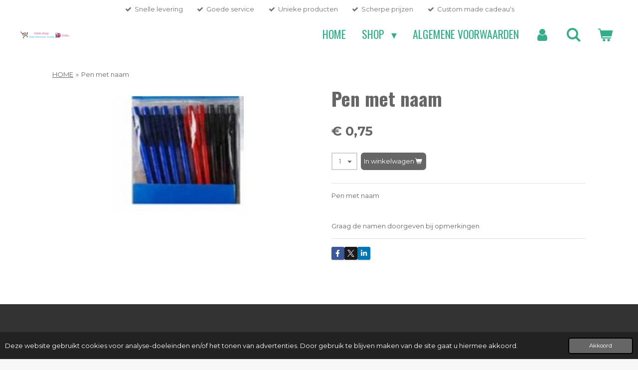

--- FILE ---
content_type: text/html; charset=UTF-8
request_url: https://www.varioshop.nl/product/3359645/pen-met-naam
body_size: 19528
content:
<!DOCTYPE html>
<html lang="nl">
    <head>
        <meta http-equiv="Content-Type" content="text/html; charset=utf-8">
        <meta name="viewport" content="width=device-width, initial-scale=1.0, maximum-scale=5.0">
        <meta http-equiv="X-UA-Compatible" content="IE=edge">
        <link rel="canonical" href="https://www.varioshop.nl/product/3359645/pen-met-naam">
        <link rel="sitemap" type="application/xml" href="https://www.varioshop.nl/sitemap.xml">
        <meta property="og:title" content="Pen met naam | varioshop">
        <meta property="og:url" content="https://www.varioshop.nl/product/3359645/pen-met-naam">
        <base href="https://www.varioshop.nl/">
        <meta name="description" property="og:description" content="Pen met naam
&amp;nbsp;
Graag de namen doorgeven bij opmerkingen">
                <script nonce="e1759c991de98f3068f107f17919559a">
            
            window.JOUWWEB = window.JOUWWEB || {};
            window.JOUWWEB.application = window.JOUWWEB.application || {};
            window.JOUWWEB.application = {"backends":[{"domain":"jouwweb.nl","freeDomain":"jouwweb.site"},{"domain":"webador.com","freeDomain":"webadorsite.com"},{"domain":"webador.de","freeDomain":"webadorsite.com"},{"domain":"webador.fr","freeDomain":"webadorsite.com"},{"domain":"webador.es","freeDomain":"webadorsite.com"},{"domain":"webador.it","freeDomain":"webadorsite.com"},{"domain":"jouwweb.be","freeDomain":"jouwweb.site"},{"domain":"webador.ie","freeDomain":"webadorsite.com"},{"domain":"webador.co.uk","freeDomain":"webadorsite.com"},{"domain":"webador.at","freeDomain":"webadorsite.com"},{"domain":"webador.be","freeDomain":"webadorsite.com"},{"domain":"webador.ch","freeDomain":"webadorsite.com"},{"domain":"webador.ch","freeDomain":"webadorsite.com"},{"domain":"webador.mx","freeDomain":"webadorsite.com"},{"domain":"webador.com","freeDomain":"webadorsite.com"},{"domain":"webador.dk","freeDomain":"webadorsite.com"},{"domain":"webador.se","freeDomain":"webadorsite.com"},{"domain":"webador.no","freeDomain":"webadorsite.com"},{"domain":"webador.fi","freeDomain":"webadorsite.com"},{"domain":"webador.ca","freeDomain":"webadorsite.com"},{"domain":"webador.ca","freeDomain":"webadorsite.com"},{"domain":"webador.pl","freeDomain":"webadorsite.com"},{"domain":"webador.com.au","freeDomain":"webadorsite.com"},{"domain":"webador.nz","freeDomain":"webadorsite.com"}],"editorLocale":"nl-NL","editorTimezone":"Europe\/Amsterdam","editorLanguage":"nl","analytics4TrackingId":"G-E6PZPGE4QM","analyticsDimensions":[],"backendDomain":"www.jouwweb.nl","backendShortDomain":"jouwweb.nl","backendKey":"jouwweb-nl","freeWebsiteDomain":"jouwweb.site","noSsl":false,"build":{"reference":"4b57889"},"linkHostnames":["www.jouwweb.nl","www.webador.com","www.webador.de","www.webador.fr","www.webador.es","www.webador.it","www.jouwweb.be","www.webador.ie","www.webador.co.uk","www.webador.at","www.webador.be","www.webador.ch","fr.webador.ch","www.webador.mx","es.webador.com","www.webador.dk","www.webador.se","www.webador.no","www.webador.fi","www.webador.ca","fr.webador.ca","www.webador.pl","www.webador.com.au","www.webador.nz"],"assetsUrl":"https:\/\/assets.jwwb.nl","loginUrl":"https:\/\/www.jouwweb.nl\/inloggen","publishUrl":"https:\/\/www.jouwweb.nl\/v2\/website\/1790939\/publish-proxy","adminUserOrIp":false,"pricing":{"plans":{"lite":{"amount":"700","currency":"EUR"},"pro":{"amount":"1200","currency":"EUR"},"business":{"amount":"2400","currency":"EUR"}},"yearlyDiscount":{"price":{"amount":"0","currency":"EUR"},"ratio":0,"percent":"0%","discountPrice":{"amount":"0","currency":"EUR"},"termPricePerMonth":{"amount":"1600","currency":"EUR"},"termPricePerYear":{"amount":"24000","currency":"EUR"}}},"hcUrl":{"add-product-variants":"https:\/\/help.jouwweb.nl\/hc\/nl\/articles\/28594307773201","basic-vs-advanced-shipping":"https:\/\/help.jouwweb.nl\/hc\/nl\/articles\/28594268794257","html-in-head":"https:\/\/help.jouwweb.nl\/hc\/nl\/articles\/28594336422545","link-domain-name":"https:\/\/help.jouwweb.nl\/hc\/nl\/articles\/28594325307409","optimize-for-mobile":"https:\/\/help.jouwweb.nl\/hc\/nl\/articles\/28594312927121","seo":"https:\/\/help.jouwweb.nl\/hc\/nl\/sections\/28507243966737","transfer-domain-name":"https:\/\/help.jouwweb.nl\/hc\/nl\/articles\/28594325232657","website-not-secure":"https:\/\/help.jouwweb.nl\/hc\/nl\/articles\/28594252935825"}};
            window.JOUWWEB.brand = {"type":"jouwweb","name":"JouwWeb","domain":"JouwWeb.nl","supportEmail":"support@jouwweb.nl"};
                    
                window.JOUWWEB = window.JOUWWEB || {};
                window.JOUWWEB.websiteRendering = {"locale":"nl-NL","timezone":"Europe\/Amsterdam","routes":{"api\/upload\/product-field":"\/_api\/upload\/product-field","checkout\/cart":"\/winkelwagen","payment":"\/bestelling-afronden\/:publicOrderId","payment\/forward":"\/bestelling-afronden\/:publicOrderId\/forward","public-order":"\/bestelling\/:publicOrderId","checkout\/authorize":"\/winkelwagen\/authorize\/:gateway","wishlist":"\/verlanglijst"}};
                                                    window.JOUWWEB.website = {"id":1790939,"locale":"nl-NL","enabled":true,"title":"varioshop","hasTitle":true,"roleOfLoggedInUser":null,"ownerLocale":"nl-NL","plan":"business","freeWebsiteDomain":"jouwweb.site","backendKey":"jouwweb-nl","currency":"EUR","defaultLocale":"nl-NL","url":"https:\/\/www.varioshop.nl\/","homepageSegmentId":6740567,"category":"webshop","isOffline":false,"isPublished":true,"locales":["nl-NL"],"allowed":{"ads":false,"credits":true,"externalLinks":true,"slideshow":true,"customDefaultSlideshow":true,"hostedAlbums":true,"moderators":true,"mailboxQuota":10,"statisticsVisitors":true,"statisticsDetailed":true,"statisticsMonths":-1,"favicon":true,"password":true,"freeDomains":2,"freeMailAccounts":1,"canUseLanguages":false,"fileUpload":true,"legacyFontSize":false,"webshop":true,"products":-1,"imageText":false,"search":true,"audioUpload":true,"videoUpload":5000,"allowDangerousForms":false,"allowHtmlCode":true,"mobileBar":true,"sidebar":false,"poll":false,"allowCustomForms":true,"allowBusinessListing":true,"allowCustomAnalytics":true,"allowAccountingLink":true,"digitalProducts":true,"sitemapElement":false},"mobileBar":{"enabled":true,"theme":"dark","email":{"active":true,"value":"info@varioshop.nl"},"location":{"active":false},"phone":{"active":false},"whatsapp":{"active":true,"value":"+31627284175"},"social":{"active":false,"network":"facebook"}},"webshop":{"enabled":true,"currency":"EUR","taxEnabled":false,"taxInclusive":true,"vatDisclaimerVisible":false,"orderNotice":"<p>Indien je speciale wensen hebt kun je deze doorgeven via het Opmerkingen-veld in de laatste stap.<br \/>\r\nDenk je er nog even aan naam of kleur variaties in de opmerkingen te zetten? Dankuwel!<\/p>","orderConfirmation":null,"freeShipping":false,"freeShippingAmount":"0.00","shippingDisclaimerVisible":false,"pickupAllowed":true,"couponAllowed":true,"detailsPageAvailable":true,"socialMediaVisible":true,"termsPage":6756769,"termsPageUrl":"\/algemene-voorwaarden","extraTerms":null,"pricingVisible":true,"orderButtonVisible":true,"shippingAdvanced":false,"shippingAdvancedBackEnd":false,"soldOutVisible":true,"backInStockNotificationEnabled":false,"canAddProducts":true,"nextOrderNumber":397,"allowedServicePoints":["dhl"],"sendcloudConfigured":false,"sendcloudFallbackPublicKey":"a3d50033a59b4a598f1d7ce7e72aafdf","taxExemptionAllowed":true,"invoiceComment":null,"emptyCartVisible":true,"minimumOrderPrice":null,"productNumbersEnabled":false,"wishlistEnabled":false,"hideTaxOnCart":false},"isTreatedAsWebshop":true};                            window.JOUWWEB.cart = {"products":[],"coupon":null,"shippingCountryCode":null,"shippingChoice":null,"breakdown":[]};                            window.JOUWWEB.scripts = ["website-rendering\/webshop"];                        window.parent.JOUWWEB.colorPalette = window.JOUWWEB.colorPalette;
        </script>
                <title>Pen met naam | varioshop</title>
                                                                            <meta property="og:image" content="https&#x3A;&#x2F;&#x2F;primary.jwwb.nl&#x2F;public&#x2F;g&#x2F;t&#x2F;c&#x2F;temp-rgbtvzbijfiirxhkexkf&#x2F;zbd8to&#x2F;pen.jpg">
                                    <meta name="twitter:card" content="summary_large_image">
                        <meta property="twitter:image" content="https&#x3A;&#x2F;&#x2F;primary.jwwb.nl&#x2F;public&#x2F;g&#x2F;t&#x2F;c&#x2F;temp-rgbtvzbijfiirxhkexkf&#x2F;zbd8to&#x2F;pen.jpg">
                                                    <script src="https://plausible.io/js/script.manual.js" nonce="e1759c991de98f3068f107f17919559a" data-turbo-track="reload" defer data-domain="shard14.jouwweb.nl"></script>
<link rel="stylesheet" type="text/css" href="https://gfonts.jwwb.nl/css?display=fallback&amp;family=Montserrat%3A400%2C700%2C400italic%2C700italic%7COswald%3A400%2C700%2C400italic%2C700italic" nonce="e1759c991de98f3068f107f17919559a" data-turbo-track="dynamic">
<script src="https://assets.jwwb.nl/assets/build/website-rendering/nl-NL.js?bust=af8dcdef13a1895089e9" nonce="e1759c991de98f3068f107f17919559a" data-turbo-track="reload" defer></script>
<script src="https://assets.jwwb.nl/assets/website-rendering/runtime.e155993011efc7175f1d.js?bust=9c9da86aa25b93d0d097" nonce="e1759c991de98f3068f107f17919559a" data-turbo-track="reload" defer></script>
<script src="https://assets.jwwb.nl/assets/website-rendering/812.881ee67943804724d5af.js?bust=78ab7ad7d6392c42d317" nonce="e1759c991de98f3068f107f17919559a" data-turbo-track="reload" defer></script>
<script src="https://assets.jwwb.nl/assets/website-rendering/main.1b6d8d1b0a1591358b94.js?bust=622d7a089b31aacec880" nonce="e1759c991de98f3068f107f17919559a" data-turbo-track="reload" defer></script>
<link rel="preload" href="https://assets.jwwb.nl/assets/website-rendering/styles.fe615cbe702fd3e65b4d.css?bust=585f72bc049874908885" as="style">
<link rel="preload" href="https://assets.jwwb.nl/assets/website-rendering/fonts/icons-website-rendering/font/website-rendering.woff2?bust=bd2797014f9452dadc8e" as="font" crossorigin>
<link rel="preconnect" href="https://gfonts.jwwb.nl">
<link rel="stylesheet" type="text/css" href="https://assets.jwwb.nl/assets/website-rendering/styles.fe615cbe702fd3e65b4d.css?bust=585f72bc049874908885" nonce="e1759c991de98f3068f107f17919559a" data-turbo-track="dynamic">
<link rel="preconnect" href="https://assets.jwwb.nl">
<link rel="stylesheet" type="text/css" href="https://primary.jwwb.nl/public/g/t/c/temp-rgbtvzbijfiirxhkexkf/style.css?bust=1769872158" nonce="e1759c991de98f3068f107f17919559a" data-turbo-track="dynamic">    </head>
    <body
        id="top"
        class="jw-is-no-slideshow jw-header-is-image jw-is-segment-product jw-is-frontend jw-is-no-sidebar jw-is-messagebar jw-is-no-touch-device jw-is-no-mobile"
                                    data-jouwweb-page="3359645"
                                                data-jouwweb-segment-id="3359645"
                                                data-jouwweb-segment-type="product"
                                                data-template-threshold="960"
                                                data-template-name="concert-banner&#x7C;bold"
                            itemscope
        itemtype="https://schema.org/Product"
    >
                                    <meta itemprop="url" content="https://www.varioshop.nl/product/3359645/pen-met-naam">
        <a href="#main-content" class="jw-skip-link">
            Ga direct naar de hoofdinhoud        </a>
        <div class="jw-background"></div>
        <div class="jw-body">
            <div class="jw-mobile-menu jw-mobile-is-logo js-mobile-menu">
            <button
            type="button"
            class="jw-mobile-menu__button jw-mobile-toggle"
            aria-label="Open / sluit menu"
        >
            <span class="jw-icon-burger"></span>
        </button>
        <div class="jw-mobile-header jw-mobile-header--image">
        <a            class="jw-mobile-header-content"
                            href="/"
                        >
                            <img class="jw-mobile-logo jw-mobile-logo--landscape" src="https://primary.jwwb.nl/public/g/t/c/temp-rgbtvzbijfiirxhkexkf/kt3e35/logovarioshop-1.png?enable-io=true&amp;enable=upscale&amp;height=70" srcset="https://primary.jwwb.nl/public/g/t/c/temp-rgbtvzbijfiirxhkexkf/kt3e35/logovarioshop-1.png?enable-io=true&amp;enable=upscale&amp;height=70 1x" alt="varioshop" title="varioshop">                                </a>
    </div>

        <a
        href="/winkelwagen"
        class="jw-mobile-menu__button jw-mobile-header-cart"
        aria-label="Bekijk winkelwagen"
    >
        <span class="jw-icon-badge-wrapper">
            <span class="website-rendering-icon-basket" aria-hidden="true"></span>
            <span class="jw-icon-badge hidden" aria-hidden="true"></span>
        </span>
    </a>
    
    </div>
    <div class="jw-mobile-menu-search jw-mobile-menu-search--hidden">
        <form
            action="/zoeken"
            method="get"
            class="jw-mobile-menu-search__box"
        >
            <input
                type="text"
                name="q"
                value=""
                placeholder="Zoeken..."
                class="jw-mobile-menu-search__input"
                aria-label="Zoeken"
            >
            <button type="submit" class="jw-btn jw-btn--style-flat jw-mobile-menu-search__button" aria-label="Zoeken">
                <span class="website-rendering-icon-search" aria-hidden="true"></span>
            </button>
            <button type="button" class="jw-btn jw-btn--style-flat jw-mobile-menu-search__button js-cancel-search" aria-label="Zoekopdracht annuleren">
                <span class="website-rendering-icon-cancel" aria-hidden="true"></span>
            </button>
        </form>
    </div>
            <header class="header-wrap js-topbar-content-container js-fixed-header-container">
    <div class="message-bar message-bar--accent"><div class="message-bar__container"><ul class="message-bar-usps"><li class="message-bar-usps__item"><i class="website-rendering-icon-ok"></i><span>Snelle levering</span></li><li class="message-bar-usps__item"><i class="website-rendering-icon-ok"></i><span>Goede service</span></li><li class="message-bar-usps__item"><i class="website-rendering-icon-ok"></i><span>Unieke producten</span></li><li class="message-bar-usps__item"><i class="website-rendering-icon-ok"></i><span>Scherpe prijzen</span></li><li class="message-bar-usps__item"><i class="website-rendering-icon-ok"></i><span>Custom made cadeau&#039;s</span></li></ul></div></div>    <div class="header-wrap__inner">
        <div class="header">
            <div class="jw-header-logo">
            <div
    id="jw-header-image-container"
    class="jw-header jw-header-image jw-header-image-toggle"
    style="flex-basis: 100px; max-width: 100px; flex-shrink: 1;"
>
            <a href="/">
        <img id="jw-header-image" data-image-id="35574943" srcset="https://primary.jwwb.nl/public/g/t/c/temp-rgbtvzbijfiirxhkexkf/kt3e35/logovarioshop-1.png?enable-io=true&amp;width=100 100w, https://primary.jwwb.nl/public/g/t/c/temp-rgbtvzbijfiirxhkexkf/kt3e35/logovarioshop-1.png?enable-io=true&amp;width=200 200w" class="jw-header-image" title="varioshop" style="" sizes="100px" width="100" height="16" intrinsicsize="100.00 x 16.00" alt="varioshop">                </a>
    </div>
        <div
    class="jw-header jw-header-title-container jw-header-text jw-header-text-toggle"
    data-stylable="true"
>
    <a        id="jw-header-title"
        class="jw-header-title"
                    href="/"
            >
        varioshop    </a>
</div>
</div>
        </div>
        <nav class="menu jw-menu-copy">
            <ul
    id="jw-menu"
    class="jw-menu jw-menu-horizontal"
            >
            <li
    class="jw-menu-item jw-menu-is-active"
>
        <a        class="jw-menu-link js-active-menu-item"
        href="/"                                            data-page-link-id="6740567"
                            >
                <span class="">
            HOME        </span>
            </a>
                </li>
            <li
    class="jw-menu-item jw-menu-has-submenu"
>
        <a        class="jw-menu-link"
        href="/shop"                                            data-page-link-id="6756781"
                            >
                <span class="">
            SHOP        </span>
                    <span class="jw-arrow jw-arrow-toplevel"></span>
            </a>
                    <ul
            class="jw-submenu"
                    >
                            <li
    class="jw-menu-item"
>
        <a        class="jw-menu-link"
        href="/shop/verkleedkleding"                                            data-page-link-id="6740586"
                            >
                <span class="">
            VERKLEEDKLEDING        </span>
            </a>
                </li>
                            <li
    class="jw-menu-item jw-menu-has-submenu"
>
        <a        class="jw-menu-link"
        href="/shop/textielbedrukking"                                            data-page-link-id="6757307"
                            >
                <span class="">
            TEXTIELBEDRUKKING        </span>
                    <span class="jw-arrow"></span>
            </a>
                    <ul
            class="jw-submenu"
                    >
                            <li
    class="jw-menu-item"
>
        <a        class="jw-menu-link"
        href="/shop/textielbedrukking/beer-met-shirt-incl-bedrukking"                                            data-page-link-id="18952982"
                            >
                <span class="">
            Beer met shirt incl bedrukking        </span>
            </a>
                </li>
                            <li
    class="jw-menu-item"
>
        <a        class="jw-menu-link"
        href="/shop/textielbedrukking/dames-shirts"                                            data-page-link-id="6757470"
                            >
                <span class="">
            DAMES SHIRTS        </span>
            </a>
                </li>
                            <li
    class="jw-menu-item"
>
        <a        class="jw-menu-link"
        href="/shop/textielbedrukking/hoodies-sweaters-dames-en-heren"                                            data-page-link-id="6824106"
                            >
                <span class="">
            HOODIES/SWEATERS DAMES EN HEREN        </span>
            </a>
                </li>
                            <li
    class="jw-menu-item"
>
        <a        class="jw-menu-link"
        href="/shop/textielbedrukking/heren-shirts"                                            data-page-link-id="6824114"
                            >
                <span class="">
            HEREN SHIRTS        </span>
            </a>
                </li>
                            <li
    class="jw-menu-item jw-menu-has-submenu"
>
        <a        class="jw-menu-link"
        href="/shop/textielbedrukking/babytextiel"                                            data-page-link-id="6823647"
                            >
                <span class="">
            BABYTEXTIEL        </span>
                    <span class="jw-arrow"></span>
            </a>
                    <ul
            class="jw-submenu"
                    >
                            <li
    class="jw-menu-item"
>
        <a        class="jw-menu-link"
        href="/shop/textielbedrukking/babytextiel/cadeau-doos-zwitsal"                                            data-page-link-id="18949985"
                            >
                <span class="">
            Cadeau doos zwitsal        </span>
            </a>
                </li>
                            <li
    class="jw-menu-item"
>
        <a        class="jw-menu-link"
        href="/shop/textielbedrukking/babytextiel/dekentjes-en-lakentjes"                                            data-page-link-id="6823847"
                            >
                <span class="">
            DEKENTJES EN LAKENTJES        </span>
            </a>
                </li>
                            <li
    class="jw-menu-item"
>
        <a        class="jw-menu-link"
        href="/shop/textielbedrukking/babytextiel/broekjes-met-bedrukking"                                            data-page-link-id="6823828"
                            >
                <span class="">
            BROEKJES MET BEDRUKKING        </span>
            </a>
                </li>
                            <li
    class="jw-menu-item"
>
        <a        class="jw-menu-link"
        href="/shop/textielbedrukking/babytextiel/baby-setjes"                                            data-page-link-id="6823833"
                            >
                <span class="">
            BABY SETJES        </span>
            </a>
                </li>
                            <li
    class="jw-menu-item"
>
        <a        class="jw-menu-link"
        href="/shop/textielbedrukking/babytextiel/shirtjes-tot-maat-86"                                            data-page-link-id="6823839"
                            >
                <span class="">
            SHIRTJES TOT MAAT 86        </span>
            </a>
                </li>
                            <li
    class="jw-menu-item"
>
        <a        class="jw-menu-link"
        href="/shop/textielbedrukking/babytextiel/badcapes"                                            data-page-link-id="6823844"
                            >
                <span class="">
            BADCAPES        </span>
            </a>
                </li>
                            <li
    class="jw-menu-item"
>
        <a        class="jw-menu-link"
        href="/shop/textielbedrukking/babytextiel/mutsjes"                                            data-page-link-id="6823853"
                            >
                <span class="">
            MUTSJES        </span>
            </a>
                </li>
                            <li
    class="jw-menu-item"
>
        <a        class="jw-menu-link"
        href="/shop/textielbedrukking/babytextiel/kinder-truien"                                            data-page-link-id="6824081"
                            >
                <span class="">
            KINDER TRUIEN        </span>
            </a>
                </li>
                            <li
    class="jw-menu-item"
>
        <a        class="jw-menu-link"
        href="/shop/textielbedrukking/babytextiel/kinder-shirts"                                            data-page-link-id="6824039"
                            >
                <span class="">
            KINDER SHIRTS        </span>
            </a>
                </li>
                            <li
    class="jw-menu-item"
>
        <a        class="jw-menu-link"
        href="/shop/textielbedrukking/babytextiel/rompers"                                            data-page-link-id="6823859"
                            >
                <span class="">
            ROMPERS        </span>
            </a>
                </li>
                            <li
    class="jw-menu-item"
>
        <a        class="jw-menu-link"
        href="/shop/textielbedrukking/babytextiel/kinderkleding"                                            data-page-link-id="6824021"
                            >
                <span class="">
            KINDERKLEDING        </span>
            </a>
                </li>
                            <li
    class="jw-menu-item"
>
        <a        class="jw-menu-link"
        href="/shop/textielbedrukking/babytextiel/slaapzakken"                                            data-page-link-id="6823861"
                            >
                <span class="">
            SLAAPZAKKEN        </span>
            </a>
                </li>
                            <li
    class="jw-menu-item"
>
        <a        class="jw-menu-link"
        href="/shop/textielbedrukking/babytextiel/speendoekjes-tutpopjes-knuffeldoekjes-cadeaus"                                            data-page-link-id="6823883"
                            >
                <span class="">
            SPEENDOEKJES/TUTPOPJES/KNUFFELDOEKJES/CADEAUS        </span>
            </a>
                </li>
                            <li
    class="jw-menu-item"
>
        <a        class="jw-menu-link"
        href="/shop/textielbedrukking/babytextiel/slabbetjes-spuugdoekjes"                                            data-page-link-id="6823869"
                            >
                <span class="">
            SLABBETJES/SPUUGDOEKJES        </span>
            </a>
                </li>
                    </ul>
        </li>
                            <li
    class="jw-menu-item"
>
        <a        class="jw-menu-link"
        href="/shop/textielbedrukking/dames-heren-fietskleding"                                            data-page-link-id="6809339"
                            >
                <span class="">
            DAMES/HEREN FIETSKLEDING        </span>
            </a>
                </li>
                            <li
    class="jw-menu-item"
>
        <a        class="jw-menu-link"
        href="/shop/textielbedrukking/voetbalshirts-set"                                            data-page-link-id="6810272"
                            >
                <span class="">
            VOETBALSHIRTS/SET        </span>
            </a>
                </li>
                            <li
    class="jw-menu-item"
>
        <a        class="jw-menu-link"
        href="/shop/textielbedrukking/sokken"                                            data-page-link-id="6810334"
                            >
                <span class="">
            SOKKEN        </span>
            </a>
                </li>
                            <li
    class="jw-menu-item"
>
        <a        class="jw-menu-link"
        href="/shop/textielbedrukking/stoffen-tassen"                                            data-page-link-id="6809940"
                            >
                <span class="">
            STOFFEN TASSEN        </span>
            </a>
                </li>
                            <li
    class="jw-menu-item"
>
        <a        class="jw-menu-link"
        href="/shop/textielbedrukking/rugzakken"                                            data-page-link-id="6809515"
                            >
                <span class="">
            RUGZAKKEN        </span>
            </a>
                </li>
                            <li
    class="jw-menu-item"
>
        <a        class="jw-menu-link"
        href="/shop/textielbedrukking/schorten-met-naam-afbeelding"                                            data-page-link-id="6757405"
                            >
                <span class="">
            SCHORTEN MET NAAM/AFBEELDING        </span>
            </a>
                </li>
                            <li
    class="jw-menu-item"
>
        <a        class="jw-menu-link"
        href="/shop/textielbedrukking/caps-petten"                                            data-page-link-id="6810008"
                            >
                <span class="">
            CAPS/PETTEN        </span>
            </a>
                </li>
                            <li
    class="jw-menu-item"
>
        <a        class="jw-menu-link"
        href="/shop/textielbedrukking/mutsen"                                            data-page-link-id="6809430"
                            >
                <span class="">
            MUTSEN        </span>
            </a>
                </li>
                            <li
    class="jw-menu-item"
>
        <a        class="jw-menu-link"
        href="/shop/textielbedrukking/kerst"                                            data-page-link-id="6809034"
                            >
                <span class="">
            KERST        </span>
            </a>
                </li>
                            <li
    class="jw-menu-item"
>
        <a        class="jw-menu-link"
        href="/shop/textielbedrukking/minishirts"                                            data-page-link-id="6809646"
                            >
                <span class="">
            MINISHIRTS        </span>
            </a>
                </li>
                            <li
    class="jw-menu-item"
>
        <a        class="jw-menu-link"
        href="/shop/textielbedrukking/kussens"                                            data-page-link-id="6809780"
                            >
                <span class="">
            KUSSENS        </span>
            </a>
                </li>
                            <li
    class="jw-menu-item"
>
        <a        class="jw-menu-link"
        href="/shop/textielbedrukking/sinterklaas"                                            data-page-link-id="6823998"
                            >
                <span class="">
            SINTERKLAAS        </span>
            </a>
                </li>
                            <li
    class="jw-menu-item"
>
        <a        class="jw-menu-link"
        href="/shop/textielbedrukking/overig"                                            data-page-link-id="6810099"
                            >
                <span class="">
            OVERIG        </span>
            </a>
                </li>
                            <li
    class="jw-menu-item jw-menu-has-submenu"
>
        <a        class="jw-menu-link"
        href="/shop/textielbedrukking/decostickers-cadeauartikelen"                                            data-page-link-id="6810502"
                            >
                <span class="">
            DECOSTICKERS/CADEAUARTIKELEN        </span>
                    <span class="jw-arrow"></span>
            </a>
                    <ul
            class="jw-submenu"
                    >
                            <li
    class="jw-menu-item"
>
        <a        class="jw-menu-link"
        href="/shop/textielbedrukking/decostickers-cadeauartikelen/fotolijst-juf-of-meester"                                            data-page-link-id="6842306"
                            >
                <span class="">
            FOTOLIJST JUF OF MEESTER        </span>
            </a>
                </li>
                            <li
    class="jw-menu-item jw-menu-has-submenu"
>
        <a        class="jw-menu-link"
        href="/shop/textielbedrukking/decostickers-cadeauartikelen/muurstickers"                                            data-page-link-id="6842307"
                            >
                <span class="">
            MUURSTICKERS        </span>
                    <span class="jw-arrow"></span>
            </a>
                    <ul
            class="jw-submenu"
                    >
                            <li
    class="jw-menu-item"
>
        <a        class="jw-menu-link"
        href="/shop/textielbedrukking/decostickers-cadeauartikelen/muurstickers/collega-werkplek-stickers"                                            data-page-link-id="6842689"
                            >
                <span class="">
            COLLEGA/WERKPLEK STICKERS        </span>
            </a>
                </li>
                            <li
    class="jw-menu-item"
>
        <a        class="jw-menu-link"
        href="/shop/textielbedrukking/decostickers-cadeauartikelen/muurstickers/dieren"                                            data-page-link-id="6842691"
                            >
                <span class="">
            DIEREN        </span>
            </a>
                </li>
                            <li
    class="jw-menu-item"
>
        <a        class="jw-menu-link"
        href="/shop/textielbedrukking/decostickers-cadeauartikelen/muurstickers/keuken"                                            data-page-link-id="6842695"
                            >
                <span class="">
            KEUKEN        </span>
            </a>
                </li>
                            <li
    class="jw-menu-item"
>
        <a        class="jw-menu-link"
        href="/shop/textielbedrukking/decostickers-cadeauartikelen/muurstickers/overige-stickers"                                            data-page-link-id="6842701"
                            >
                <span class="">
            OVERIGE STICKERS        </span>
            </a>
                </li>
                            <li
    class="jw-menu-item"
>
        <a        class="jw-menu-link"
        href="/shop/textielbedrukking/decostickers-cadeauartikelen/muurstickers/kinderkamer"                                            data-page-link-id="6842696"
                            >
                <span class="">
            KINDERKAMER        </span>
            </a>
                </li>
                            <li
    class="jw-menu-item"
>
        <a        class="jw-menu-link"
        href="/shop/textielbedrukking/decostickers-cadeauartikelen/muurstickers/meubel-losse-stickers"                                            data-page-link-id="6842698"
                            >
                <span class="">
            MEUBEL LOSSE STICKERS        </span>
            </a>
                </li>
                            <li
    class="jw-menu-item"
>
        <a        class="jw-menu-link"
        href="/shop/textielbedrukking/decostickers-cadeauartikelen/muurstickers/naamstickers"                                            data-page-link-id="6842700"
                            >
                <span class="">
            NAAMSTICKERS        </span>
            </a>
                </li>
                            <li
    class="jw-menu-item"
>
        <a        class="jw-menu-link"
        href="/shop/textielbedrukking/decostickers-cadeauartikelen/muurstickers/reclame-drukwerk-auto-bus-belettering"                                            data-page-link-id="6842706"
                            >
                <span class="">
            RECLAME DRUKWERK/AUTO/BUS BELETTERING        </span>
            </a>
                </li>
                            <li
    class="jw-menu-item"
>
        <a        class="jw-menu-link"
        href="/shop/textielbedrukking/decostickers-cadeauartikelen/muurstickers/slaapkamer"                                            data-page-link-id="6842709"
                            >
                <span class="">
            SLAAPKAMER        </span>
            </a>
                </li>
                            <li
    class="jw-menu-item"
>
        <a        class="jw-menu-link"
        href="/shop/textielbedrukking/decostickers-cadeauartikelen/muurstickers/toilet"                                            data-page-link-id="6842711"
                            >
                <span class="">
            TOILET        </span>
            </a>
                </li>
                            <li
    class="jw-menu-item"
>
        <a        class="jw-menu-link"
        href="/shop/textielbedrukking/decostickers-cadeauartikelen/muurstickers/tuin"                                            data-page-link-id="6842712"
                            >
                <span class="">
            TUIN        </span>
            </a>
                </li>
                            <li
    class="jw-menu-item"
>
        <a        class="jw-menu-link"
        href="/shop/textielbedrukking/decostickers-cadeauartikelen/muurstickers/washok"                                            data-page-link-id="6842713"
                            >
                <span class="">
            WASHOK        </span>
            </a>
                </li>
                            <li
    class="jw-menu-item"
>
        <a        class="jw-menu-link"
        href="/shop/textielbedrukking/decostickers-cadeauartikelen/muurstickers/3d-vlinders"                                            data-page-link-id="6861340"
                            >
                <span class="">
            3D VLINDERS        </span>
            </a>
                </li>
                            <li
    class="jw-menu-item"
>
        <a        class="jw-menu-link"
        href="/shop/textielbedrukking/decostickers-cadeauartikelen/muurstickers/labels"                                            data-page-link-id="6919571"
                            >
                <span class="">
            LABELS        </span>
            </a>
                </li>
                            <li
    class="jw-menu-item"
>
        <a        class="jw-menu-link"
        href="/shop/textielbedrukking/decostickers-cadeauartikelen/muurstickers/woonkamer"                                            data-page-link-id="6842715"
                            >
                <span class="">
            WOONKAMER        </span>
            </a>
                </li>
                    </ul>
        </li>
                            <li
    class="jw-menu-item"
>
        <a        class="jw-menu-link"
        href="/shop/textielbedrukking/decostickers-cadeauartikelen/actie-stickers"                                            data-page-link-id="6842302"
                            >
                <span class="">
            ACTIE STICKERS        </span>
            </a>
                </li>
                            <li
    class="jw-menu-item"
>
        <a        class="jw-menu-link"
        href="/shop/textielbedrukking/decostickers-cadeauartikelen/trap-stickers"                                            data-page-link-id="6842311"
                            >
                <span class="">
            TRAP STICKERS        </span>
            </a>
                </li>
                            <li
    class="jw-menu-item"
>
        <a        class="jw-menu-link"
        href="/shop/textielbedrukking/decostickers-cadeauartikelen/cadeaubonnen"                                            data-page-link-id="6810518"
                            >
                <span class="">
            CADEAUBONNEN        </span>
            </a>
                </li>
                            <li
    class="jw-menu-item"
>
        <a        class="jw-menu-link"
        href="/shop/textielbedrukking/decostickers-cadeauartikelen/tekstborden"                                            data-page-link-id="6861883"
                            >
                <span class="">
            TEKSTBORDEN        </span>
            </a>
                </li>
                            <li
    class="jw-menu-item"
>
        <a        class="jw-menu-link"
        href="/shop/textielbedrukking/decostickers-cadeauartikelen/3d-bloemen"                                            data-page-link-id="6862287"
                            >
                <span class="">
            3D BLOEMEN        </span>
            </a>
                </li>
                            <li
    class="jw-menu-item"
>
        <a        class="jw-menu-link"
        href="/shop/textielbedrukking/decostickers-cadeauartikelen/herbruikbare-stickers-nieuw"                                            data-page-link-id="6862319"
                            >
                <span class="">
            HERBRUIKBARE STICKERS NIEUW!!        </span>
            </a>
                </li>
                            <li
    class="jw-menu-item"
>
        <a        class="jw-menu-link"
        href="/shop/textielbedrukking/decostickers-cadeauartikelen/tekst-mokken-en-kaarsen"                                            data-page-link-id="6862543"
                            >
                <span class="">
            TEKST MOKKEN EN KAARSEN        </span>
            </a>
                </li>
                            <li
    class="jw-menu-item"
>
        <a        class="jw-menu-link"
        href="/shop/textielbedrukking/decostickers-cadeauartikelen/windlicht-herdenk-windlicht"                                            data-page-link-id="6862787"
                            >
                <span class="">
            WINDLICHT/HERDENK WINDLICHT        </span>
            </a>
                </li>
                            <li
    class="jw-menu-item"
>
        <a        class="jw-menu-link"
        href="/shop/textielbedrukking/decostickers-cadeauartikelen/geboorte-en-tekst-dienbladen"                                            data-page-link-id="6862826"
                            >
                <span class="">
            GEBOORTE EN TEKST DIENBLADEN        </span>
            </a>
                </li>
                            <li
    class="jw-menu-item"
>
        <a        class="jw-menu-link"
        href="/shop/textielbedrukking/decostickers-cadeauartikelen/geboorte-stoelen-en-tafel-sets"                                            data-page-link-id="6863033"
                            >
                <span class="">
            GEBOORTE STOELEN EN TAFEL SETS        </span>
            </a>
                </li>
                            <li
    class="jw-menu-item"
>
        <a        class="jw-menu-link"
        href="/shop/textielbedrukking/decostickers-cadeauartikelen/geboorte-lampen-lampen-met-naam"                                            data-page-link-id="6863222"
                            >
                <span class="">
            GEBOORTE LAMPEN/LAMPEN MET NAAM        </span>
            </a>
                </li>
                            <li
    class="jw-menu-item"
>
        <a        class="jw-menu-link"
        href="/shop/textielbedrukking/decostickers-cadeauartikelen/beer-met-shirt"                                            data-page-link-id="6866743"
                            >
                <span class="">
            BEER MET SHIRT        </span>
            </a>
                </li>
                            <li
    class="jw-menu-item"
>
        <a        class="jw-menu-link"
        href="/shop/textielbedrukking/decostickers-cadeauartikelen/geboorte-lijsten"                                            data-page-link-id="6863372"
                            >
                <span class="">
            GEBOORTE LIJSTEN        </span>
            </a>
                </li>
                            <li
    class="jw-menu-item"
>
        <a        class="jw-menu-link"
        href="/shop/textielbedrukking/decostickers-cadeauartikelen/overige-kraamcadeaus-gepersonaliseerde-artikelen"                                            data-page-link-id="6863088"
                            >
                <span class="">
            OVERIGE KRAAMCADEAUS/GEPERSONALISEERDE ARTIKELEN        </span>
            </a>
                </li>
                            <li
    class="jw-menu-item"
>
        <a        class="jw-menu-link"
        href="/shop/textielbedrukking/decostickers-cadeauartikelen/gieter-met-tekst"                                            data-page-link-id="6863406"
                            >
                <span class="">
            GIETER MET TEKST        </span>
            </a>
                </li>
                            <li
    class="jw-menu-item"
>
        <a        class="jw-menu-link"
        href="/shop/textielbedrukking/decostickers-cadeauartikelen/kinder-potje-met-naam"                                            data-page-link-id="6863484"
                            >
                <span class="">
            KINDER POTJE MET NAAM        </span>
            </a>
                </li>
                            <li
    class="jw-menu-item"
>
        <a        class="jw-menu-link"
        href="/shop/textielbedrukking/decostickers-cadeauartikelen/emmers-met-tekst"                                            data-page-link-id="6863508"
                            >
                <span class="">
            EMMERS MET TEKST        </span>
            </a>
                </li>
                            <li
    class="jw-menu-item"
>
        <a        class="jw-menu-link"
        href="/shop/textielbedrukking/decostickers-cadeauartikelen/geboortedoos-speelgoed-bak"                                            data-page-link-id="6866092"
                            >
                <span class="">
            GEBOORTEDOOS/SPEELGOED BAK        </span>
            </a>
                </li>
                            <li
    class="jw-menu-item"
>
        <a        class="jw-menu-link"
        href="/shop/textielbedrukking/decostickers-cadeauartikelen/schoolbekers-met-naam-afbeeding"                                            data-page-link-id="6866179"
                            >
                <span class="">
            SCHOOLBEKERS MET NAAM/AFBEEDING        </span>
            </a>
                </li>
                            <li
    class="jw-menu-item"
>
        <a        class="jw-menu-link"
        href="/shop/textielbedrukking/decostickers-cadeauartikelen/naambordjes"                                            data-page-link-id="6866208"
                            >
                <span class="">
            NAAMBORDJES        </span>
            </a>
                </li>
                            <li
    class="jw-menu-item"
>
        <a        class="jw-menu-link"
        href="/shop/textielbedrukking/decostickers-cadeauartikelen/zinken-emmertjes"                                            data-page-link-id="6866393"
                            >
                <span class="">
            ZINKEN EMMERTJES        </span>
            </a>
                </li>
                            <li
    class="jw-menu-item"
>
        <a        class="jw-menu-link"
        href="/shop/textielbedrukking/decostickers-cadeauartikelen/muur-tattoo-met-klok"                                            data-page-link-id="6866436"
                            >
                <span class="">
            MUUR TATTOO MET KLOK        </span>
            </a>
                </li>
                            <li
    class="jw-menu-item"
>
        <a        class="jw-menu-link"
        href="/shop/textielbedrukking/decostickers-cadeauartikelen/snoeppot-met-tekst"                                            data-page-link-id="6866468"
                            >
                <span class="">
            SNOEPPOT MET TEKST        </span>
            </a>
                </li>
                            <li
    class="jw-menu-item"
>
        <a        class="jw-menu-link"
        href="/shop/textielbedrukking/decostickers-cadeauartikelen/spiegels-met-afbeelding-of-tekst"                                            data-page-link-id="6866553"
                            >
                <span class="">
            SPIEGELS MET AFBEELDING OF TEKST        </span>
            </a>
                </li>
                            <li
    class="jw-menu-item"
>
        <a        class="jw-menu-link"
        href="/shop/textielbedrukking/decostickers-cadeauartikelen/glasblokken"                                            data-page-link-id="6866798"
                            >
                <span class="">
            GLASBLOKKEN        </span>
            </a>
                </li>
                            <li
    class="jw-menu-item"
>
        <a        class="jw-menu-link"
        href="/shop/textielbedrukking/decostickers-cadeauartikelen/geboorte-krukjes"                                            data-page-link-id="6866875"
                            >
                <span class="">
            GEBOORTE KRUKJES        </span>
            </a>
                </li>
                            <li
    class="jw-menu-item"
>
        <a        class="jw-menu-link"
        href="/shop/textielbedrukking/decostickers-cadeauartikelen/hier-waak-ik-bordjes"                                            data-page-link-id="6866922"
                            >
                <span class="">
            HIER WAAK IK BORDJES        </span>
            </a>
                </li>
                            <li
    class="jw-menu-item"
>
        <a        class="jw-menu-link"
        href="/shop/textielbedrukking/decostickers-cadeauartikelen/houten-speelgoed"                                            data-page-link-id="6866960"
                            >
                <span class="">
            HOUTEN SPEELGOED        </span>
            </a>
                </li>
                            <li
    class="jw-menu-item"
>
        <a        class="jw-menu-link"
        href="/shop/textielbedrukking/decostickers-cadeauartikelen/zeeppompjes-klompjes-nietmachines"                                            data-page-link-id="6867343"
                            >
                <span class="">
            ZEEPPOMPJES,KLOMPJES, NIETMACHINES        </span>
            </a>
                </li>
                            <li
    class="jw-menu-item"
>
        <a        class="jw-menu-link"
        href="/shop/textielbedrukking/decostickers-cadeauartikelen/kraampakketten"                                            data-page-link-id="6867381"
                            >
                <span class="">
            KRAAMPAKKETTEN        </span>
            </a>
                </li>
                            <li
    class="jw-menu-item"
>
        <a        class="jw-menu-link"
        href="/shop/textielbedrukking/decostickers-cadeauartikelen/waxine-lichtjes-overig"                                            data-page-link-id="6867195"
                            >
                <span class="">
            WAXINE LICHTJES OVERIG        </span>
            </a>
                </li>
                            <li
    class="jw-menu-item"
>
        <a        class="jw-menu-link"
        href="/shop/textielbedrukking/decostickers-cadeauartikelen/stoffer-en-blik-met-tekst"                                            data-page-link-id="6867467"
                            >
                <span class="">
            STOFFER EN BLIK MET TEKST        </span>
            </a>
                </li>
                            <li
    class="jw-menu-item"
>
        <a        class="jw-menu-link"
        href="/shop/textielbedrukking/decostickers-cadeauartikelen/melkflesjes-met-tekst"                                            data-page-link-id="7241954"
                            >
                <span class="">
            MELKFLESJES MET TEKST        </span>
            </a>
                </li>
                            <li
    class="jw-menu-item"
>
        <a        class="jw-menu-link"
        href="/shop/textielbedrukking/decostickers-cadeauartikelen/waterfles-bierfles-glas"                                            data-page-link-id="7960424"
                            >
                <span class="">
            Waterfles/bierfles glas        </span>
            </a>
                </li>
                            <li
    class="jw-menu-item"
>
        <a        class="jw-menu-link"
        href="/shop/textielbedrukking/decostickers-cadeauartikelen/notitie-boekjes-met-tekst"                                            data-page-link-id="6867743"
                            >
                <span class="">
            NOTITIE BOEKJES MET TEKST        </span>
            </a>
                </li>
                            <li
    class="jw-menu-item"
>
        <a        class="jw-menu-link"
        href="/shop/textielbedrukking/decostickers-cadeauartikelen/pasen"                                            data-page-link-id="7289528"
                            >
                <span class="">
            Pasen        </span>
            </a>
                </li>
                            <li
    class="jw-menu-item"
>
        <a        class="jw-menu-link"
        href="/shop/textielbedrukking/decostickers-cadeauartikelen/sinterklaas-1"                                            data-page-link-id="6867895"
                            >
                <span class="">
            SINTERKLAAS        </span>
            </a>
                </li>
                            <li
    class="jw-menu-item"
>
        <a        class="jw-menu-link"
        href="/shop/textielbedrukking/decostickers-cadeauartikelen/geboorte-stapelbekers-en-torens"                                            data-page-link-id="6867979"
                            >
                <span class="">
            GEBOORTE STAPELBEKERS EN TORENS        </span>
            </a>
                </li>
                            <li
    class="jw-menu-item"
>
        <a        class="jw-menu-link"
        href="/shop/textielbedrukking/decostickers-cadeauartikelen/handgereedschap-met-tekst"                                            data-page-link-id="6868053"
                            >
                <span class="">
            HANDGEREEDSCHAP MET TEKST        </span>
            </a>
                </li>
                            <li
    class="jw-menu-item"
>
        <a        class="jw-menu-link"
        href="/shop/textielbedrukking/decostickers-cadeauartikelen/geboorte-of-tekst-klok"                                            data-page-link-id="6868171"
                            >
                <span class="">
            GEBOORTE OF TEKST KLOK        </span>
            </a>
                </li>
                            <li
    class="jw-menu-item"
>
        <a        class="jw-menu-link"
        href="/shop/textielbedrukking/decostickers-cadeauartikelen/sleutelhangers-met-naam"                                            data-page-link-id="11948698"
                            >
                <span class="">
            Sleutelhangers met naam        </span>
            </a>
                </li>
                            <li
    class="jw-menu-item jw-menu-has-submenu"
>
        <a        class="jw-menu-link"
        href="/shop/textielbedrukking/decostickers-cadeauartikelen/traktatie"                                            data-page-link-id="6868237"
                            >
                <span class="">
            TRAKTATIE        </span>
                    <span class="jw-arrow"></span>
            </a>
                    <ul
            class="jw-submenu"
                    >
                            <li
    class="jw-menu-item"
>
        <a        class="jw-menu-link"
        href="/shop/textielbedrukking/decostickers-cadeauartikelen/traktatie/bekers-met-naam"                                            data-page-link-id="6868359"
                            >
                <span class="">
            BEKERS MET NAAM        </span>
            </a>
                </li>
                            <li
    class="jw-menu-item"
>
        <a        class="jw-menu-link"
        href="/shop/textielbedrukking/decostickers-cadeauartikelen/traktatie/bekers-met-afbeelding-en-naam"                                            data-page-link-id="6868534"
                            >
                <span class="">
            BEKERS MET AFBEELDING EN NAAM        </span>
            </a>
                </li>
                            <li
    class="jw-menu-item"
>
        <a        class="jw-menu-link"
        href="/shop/textielbedrukking/decostickers-cadeauartikelen/traktatie/traktatie-of-avond4daagse-snoepzakjes"                                            data-page-link-id="6869091"
                            >
                <span class="">
            TRAKTATIE OF AVOND4DAAGSE SNOEPZAKJES        </span>
            </a>
                </li>
                            <li
    class="jw-menu-item"
>
        <a        class="jw-menu-link"
        href="/shop/textielbedrukking/decostickers-cadeauartikelen/traktatie/losse-beker-stickers"                                            data-page-link-id="6873253"
                            >
                <span class="">
            LOSSE BEKER STICKERS        </span>
            </a>
                </li>
                            <li
    class="jw-menu-item"
>
        <a        class="jw-menu-link"
        href="/shop/textielbedrukking/decostickers-cadeauartikelen/traktatie/notitie-boekjes-pennen-puntenslijpers"                                            data-page-link-id="6873510"
                            >
                <span class="">
            NOTITIE BOEKJES/PENNEN/PUNTENSLIJPERS        </span>
            </a>
                </li>
                            <li
    class="jw-menu-item"
>
        <a        class="jw-menu-link"
        href="/shop/textielbedrukking/decostickers-cadeauartikelen/traktatie/bellenblaas"                                            data-page-link-id="6873657"
                            >
                <span class="">
            BELLENBLAAS        </span>
            </a>
                </li>
                            <li
    class="jw-menu-item"
>
        <a        class="jw-menu-link"
        href="/shop/textielbedrukking/decostickers-cadeauartikelen/traktatie/neonpreen-ijslollyhouders"                                            data-page-link-id="6873714"
                            >
                <span class="">
            NEONPREEN IJSLOLLYHOUDERS        </span>
            </a>
                </li>
                            <li
    class="jw-menu-item"
>
        <a        class="jw-menu-link"
        href="/shop/textielbedrukking/decostickers-cadeauartikelen/traktatie/overige-traktaties"                                            data-page-link-id="6873881"
                            >
                <span class="">
            OVERIGE TRAKTATIES        </span>
            </a>
                </li>
                            <li
    class="jw-menu-item"
>
        <a        class="jw-menu-link"
        href="/shop/textielbedrukking/decostickers-cadeauartikelen/traktatie/geboorte-flesjes-met-naam"                                            data-page-link-id="6873755"
                            >
                <span class="">
            GEBOORTE FLESJES MET NAAM        </span>
            </a>
                </li>
                            <li
    class="jw-menu-item"
>
        <a        class="jw-menu-link"
        href="/shop/textielbedrukking/decostickers-cadeauartikelen/traktatie/beker-tandenborstel"                                            data-page-link-id="6873672"
                            >
                <span class="">
            BEKER/TANDENBORSTEL        </span>
            </a>
                </li>
                            <li
    class="jw-menu-item jw-menu-has-submenu"
>
        <a        class="jw-menu-link"
        href="/shop/textielbedrukking/decostickers-cadeauartikelen/traktatie/kerst-1"                                            data-page-link-id="6868239"
                            >
                <span class="">
            KERST        </span>
                    <span class="jw-arrow"></span>
            </a>
                    <ul
            class="jw-submenu"
                    >
                            <li
    class="jw-menu-item"
>
        <a        class="jw-menu-link"
        href="/shop/textielbedrukking/decostickers-cadeauartikelen/traktatie/kerst-1/sfeer-lichtjes-kerst"                                            data-page-link-id="6874292"
                            >
                <span class="">
            SFEER LICHTJES KERST        </span>
            </a>
                </li>
                            <li
    class="jw-menu-item"
>
        <a        class="jw-menu-link"
        href="/shop/textielbedrukking/decostickers-cadeauartikelen/traktatie/kerst-1/kerst-overig"                                            data-page-link-id="6874311"
                            >
                <span class="">
            KERST OVERIG        </span>
            </a>
                </li>
                            <li
    class="jw-menu-item"
>
        <a        class="jw-menu-link"
        href="/shop/textielbedrukking/decostickers-cadeauartikelen/traktatie/kerst-1/kerst-stickers-tekstborden"                                            data-page-link-id="6874324"
                            >
                <span class="">
            KERST STICKERS/TEKSTBORDEN        </span>
            </a>
                </li>
                            <li
    class="jw-menu-item"
>
        <a        class="jw-menu-link"
        href="/shop/textielbedrukking/decostickers-cadeauartikelen/traktatie/kerst-1/kerstballen-met-naam"                                            data-page-link-id="6874463"
                            >
                <span class="">
            KERSTBALLEN MET NAAM        </span>
            </a>
                </li>
                    </ul>
        </li>
                            <li
    class="jw-menu-item"
>
        <a        class="jw-menu-link"
        href="/shop/textielbedrukking/decostickers-cadeauartikelen/traktatie/glas-ets-hout-graveren"                                            data-page-link-id="6810496"
                            >
                <span class="">
            GLAS,ETS,HOUT GRAVEREN        </span>
            </a>
                </li>
                            <li
    class="jw-menu-item jw-menu-has-submenu"
>
        <a        class="jw-menu-link"
        href="/shop/textielbedrukking/decostickers-cadeauartikelen/traktatie/overig-1"                                            data-page-link-id="6810506"
                            >
                <span class="">
            OVERIG        </span>
                    <span class="jw-arrow"></span>
            </a>
                    <ul
            class="jw-submenu"
                    >
                            <li
    class="jw-menu-item"
>
        <a        class="jw-menu-link"
        href="/shop/textielbedrukking/decostickers-cadeauartikelen/traktatie/overig-1/sieraden-makeup-haaraccesoires"                                            data-page-link-id="6824011"
                            >
                <span class="">
            SIERADEN/MAKEUP/HAARACCESOIRES        </span>
            </a>
                </li>
                            <li
    class="jw-menu-item"
>
        <a        class="jw-menu-link"
        href="/shop/textielbedrukking/decostickers-cadeauartikelen/traktatie/overig-1/honden-artikelen"                                            data-page-link-id="30372698"
                            >
                <span class="">
            HONDEN ARTIKELEN        </span>
            </a>
                </li>
                            <li
    class="jw-menu-item"
>
        <a        class="jw-menu-link"
        href="/shop/textielbedrukking/decostickers-cadeauartikelen/traktatie/overig-1/overig-2"                                            data-page-link-id="8161573"
                            >
                <span class="">
            Overig        </span>
            </a>
                </li>
                    </ul>
        </li>
                    </ul>
        </li>
                    </ul>
        </li>
                            <li
    class="jw-menu-item jw-menu-has-submenu"
>
        <a        class="jw-menu-link"
        href="/shop/textielbedrukking/spirituele-artikelen"                                            data-page-link-id="30159328"
                            >
                <span class="">
            Spirituele artikelen        </span>
                    <span class="jw-arrow"></span>
            </a>
                    <ul
            class="jw-submenu"
                    >
                            <li
    class="jw-menu-item"
>
        <a        class="jw-menu-link"
        href="/shop/textielbedrukking/spirituele-artikelen/wierook"                                            data-page-link-id="30159689"
                            >
                <span class="">
            Wierook        </span>
            </a>
                </li>
                            <li
    class="jw-menu-item"
>
        <a        class="jw-menu-link"
        href="/shop/textielbedrukking/spirituele-artikelen/edelstenen"                                            data-page-link-id="30159695"
                            >
                <span class="">
            Edelstenen        </span>
            </a>
                </li>
                            <li
    class="jw-menu-item"
>
        <a        class="jw-menu-link"
        href="/shop/textielbedrukking/spirituele-artikelen/sieraden"                                            data-page-link-id="30159714"
                            >
                <span class="">
            Sieraden        </span>
            </a>
                </li>
                            <li
    class="jw-menu-item"
>
        <a        class="jw-menu-link"
        href="/shop/textielbedrukking/spirituele-artikelen/waxinelicht-houders"                                            data-page-link-id="30332617"
                            >
                <span class="">
            Waxinelicht houders        </span>
            </a>
                </li>
                            <li
    class="jw-menu-item"
>
        <a        class="jw-menu-link"
        href="/shop/textielbedrukking/spirituele-artikelen/overig-3"                                            data-page-link-id="30159718"
                            >
                <span class="">
            Overig        </span>
            </a>
                </li>
                    </ul>
        </li>
                    </ul>
        </li>
                            <li
    class="jw-menu-item jw-menu-has-submenu"
>
        <a        class="jw-menu-link"
        href="/shop/retouneren"                                            data-page-link-id="6810516"
                            >
                <span class="">
            RETOUNEREN        </span>
                    <span class="jw-arrow"></span>
            </a>
                    <ul
            class="jw-submenu"
                    >
                            <li
    class="jw-menu-item"
>
        <a        class="jw-menu-link"
        href="/shop/retouneren/contact"                                            data-page-link-id="6810507"
                            >
                <span class="">
            CONTACT        </span>
            </a>
                </li>
                    </ul>
        </li>
                    </ul>
        </li>
            <li
    class="jw-menu-item"
>
        <a        class="jw-menu-link"
        href="/algemene-voorwaarden"                                            data-page-link-id="6756769"
                            >
                <span class="">
            ALGEMENE VOORWAARDEN        </span>
            </a>
                </li>
            <li
    class="jw-menu-item"
>
        <a        class="jw-menu-link jw-menu-link--icon"
        href="/account"                                                            title="Account"
            >
                                <span class="website-rendering-icon-user"></span>
                            <span class="hidden-desktop-horizontal-menu">
            Account        </span>
            </a>
                </li>
            <li
    class="jw-menu-item jw-menu-search-item"
>
        <button        class="jw-menu-link jw-menu-link--icon jw-text-button"
                                                                    title="Zoeken"
            >
                                <span class="website-rendering-icon-search"></span>
                            <span class="hidden-desktop-horizontal-menu">
            Zoeken        </span>
            </button>
                
            <div class="jw-popover-container jw-popover-container--inline is-hidden">
                <div class="jw-popover-backdrop"></div>
                <div class="jw-popover">
                    <div class="jw-popover__arrow"></div>
                    <div class="jw-popover__content jw-section-white">
                        <form  class="jw-search" action="/zoeken" method="get">
                            
                            <input class="jw-search__input" type="text" name="q" value="" placeholder="Zoeken..." aria-label="Zoeken" >
                            <button class="jw-search__submit" type="submit" aria-label="Zoeken">
                                <span class="website-rendering-icon-search" aria-hidden="true"></span>
                            </button>
                        </form>
                    </div>
                </div>
            </div>
                        </li>
            <li
    class="jw-menu-item js-menu-cart-item "
>
        <a        class="jw-menu-link jw-menu-link--icon"
        href="/winkelwagen"                                                            title="Winkelwagen"
            >
                                    <span class="jw-icon-badge-wrapper">
                        <span class="website-rendering-icon-basket"></span>
                                            <span class="jw-icon-badge hidden">
                    0                </span>
                            <span class="hidden-desktop-horizontal-menu">
            Winkelwagen        </span>
            </a>
                </li>
    
    </ul>

    <script nonce="e1759c991de98f3068f107f17919559a" id="jw-mobile-menu-template" type="text/template">
        <ul id="jw-menu" class="jw-menu jw-menu-horizontal jw-menu-spacing--mobile-bar">
                            <li
    class="jw-menu-item jw-menu-search-item"
>
                
                 <li class="jw-menu-item jw-mobile-menu-search-item">
                    <form class="jw-search" action="/zoeken" method="get">
                        <input class="jw-search__input" type="text" name="q" value="" placeholder="Zoeken..." aria-label="Zoeken">
                        <button class="jw-search__submit" type="submit" aria-label="Zoeken">
                            <span class="website-rendering-icon-search" aria-hidden="true"></span>
                        </button>
                    </form>
                </li>
                        </li>
                            <li
    class="jw-menu-item jw-menu-is-active"
>
        <a        class="jw-menu-link js-active-menu-item"
        href="/"                                            data-page-link-id="6740567"
                            >
                <span class="">
            HOME        </span>
            </a>
                </li>
                            <li
    class="jw-menu-item jw-menu-has-submenu"
>
        <a        class="jw-menu-link"
        href="/shop"                                            data-page-link-id="6756781"
                            >
                <span class="">
            SHOP        </span>
                    <span class="jw-arrow jw-arrow-toplevel"></span>
            </a>
                    <ul
            class="jw-submenu"
                    >
                            <li
    class="jw-menu-item"
>
        <a        class="jw-menu-link"
        href="/shop/verkleedkleding"                                            data-page-link-id="6740586"
                            >
                <span class="">
            VERKLEEDKLEDING        </span>
            </a>
                </li>
                            <li
    class="jw-menu-item jw-menu-has-submenu"
>
        <a        class="jw-menu-link"
        href="/shop/textielbedrukking"                                            data-page-link-id="6757307"
                            >
                <span class="">
            TEXTIELBEDRUKKING        </span>
                    <span class="jw-arrow"></span>
            </a>
                    <ul
            class="jw-submenu"
                    >
                            <li
    class="jw-menu-item"
>
        <a        class="jw-menu-link"
        href="/shop/textielbedrukking/beer-met-shirt-incl-bedrukking"                                            data-page-link-id="18952982"
                            >
                <span class="">
            Beer met shirt incl bedrukking        </span>
            </a>
                </li>
                            <li
    class="jw-menu-item"
>
        <a        class="jw-menu-link"
        href="/shop/textielbedrukking/dames-shirts"                                            data-page-link-id="6757470"
                            >
                <span class="">
            DAMES SHIRTS        </span>
            </a>
                </li>
                            <li
    class="jw-menu-item"
>
        <a        class="jw-menu-link"
        href="/shop/textielbedrukking/hoodies-sweaters-dames-en-heren"                                            data-page-link-id="6824106"
                            >
                <span class="">
            HOODIES/SWEATERS DAMES EN HEREN        </span>
            </a>
                </li>
                            <li
    class="jw-menu-item"
>
        <a        class="jw-menu-link"
        href="/shop/textielbedrukking/heren-shirts"                                            data-page-link-id="6824114"
                            >
                <span class="">
            HEREN SHIRTS        </span>
            </a>
                </li>
                            <li
    class="jw-menu-item jw-menu-has-submenu"
>
        <a        class="jw-menu-link"
        href="/shop/textielbedrukking/babytextiel"                                            data-page-link-id="6823647"
                            >
                <span class="">
            BABYTEXTIEL        </span>
                    <span class="jw-arrow"></span>
            </a>
                    <ul
            class="jw-submenu"
                    >
                            <li
    class="jw-menu-item"
>
        <a        class="jw-menu-link"
        href="/shop/textielbedrukking/babytextiel/cadeau-doos-zwitsal"                                            data-page-link-id="18949985"
                            >
                <span class="">
            Cadeau doos zwitsal        </span>
            </a>
                </li>
                            <li
    class="jw-menu-item"
>
        <a        class="jw-menu-link"
        href="/shop/textielbedrukking/babytextiel/dekentjes-en-lakentjes"                                            data-page-link-id="6823847"
                            >
                <span class="">
            DEKENTJES EN LAKENTJES        </span>
            </a>
                </li>
                            <li
    class="jw-menu-item"
>
        <a        class="jw-menu-link"
        href="/shop/textielbedrukking/babytextiel/broekjes-met-bedrukking"                                            data-page-link-id="6823828"
                            >
                <span class="">
            BROEKJES MET BEDRUKKING        </span>
            </a>
                </li>
                            <li
    class="jw-menu-item"
>
        <a        class="jw-menu-link"
        href="/shop/textielbedrukking/babytextiel/baby-setjes"                                            data-page-link-id="6823833"
                            >
                <span class="">
            BABY SETJES        </span>
            </a>
                </li>
                            <li
    class="jw-menu-item"
>
        <a        class="jw-menu-link"
        href="/shop/textielbedrukking/babytextiel/shirtjes-tot-maat-86"                                            data-page-link-id="6823839"
                            >
                <span class="">
            SHIRTJES TOT MAAT 86        </span>
            </a>
                </li>
                            <li
    class="jw-menu-item"
>
        <a        class="jw-menu-link"
        href="/shop/textielbedrukking/babytextiel/badcapes"                                            data-page-link-id="6823844"
                            >
                <span class="">
            BADCAPES        </span>
            </a>
                </li>
                            <li
    class="jw-menu-item"
>
        <a        class="jw-menu-link"
        href="/shop/textielbedrukking/babytextiel/mutsjes"                                            data-page-link-id="6823853"
                            >
                <span class="">
            MUTSJES        </span>
            </a>
                </li>
                            <li
    class="jw-menu-item"
>
        <a        class="jw-menu-link"
        href="/shop/textielbedrukking/babytextiel/kinder-truien"                                            data-page-link-id="6824081"
                            >
                <span class="">
            KINDER TRUIEN        </span>
            </a>
                </li>
                            <li
    class="jw-menu-item"
>
        <a        class="jw-menu-link"
        href="/shop/textielbedrukking/babytextiel/kinder-shirts"                                            data-page-link-id="6824039"
                            >
                <span class="">
            KINDER SHIRTS        </span>
            </a>
                </li>
                            <li
    class="jw-menu-item"
>
        <a        class="jw-menu-link"
        href="/shop/textielbedrukking/babytextiel/rompers"                                            data-page-link-id="6823859"
                            >
                <span class="">
            ROMPERS        </span>
            </a>
                </li>
                            <li
    class="jw-menu-item"
>
        <a        class="jw-menu-link"
        href="/shop/textielbedrukking/babytextiel/kinderkleding"                                            data-page-link-id="6824021"
                            >
                <span class="">
            KINDERKLEDING        </span>
            </a>
                </li>
                            <li
    class="jw-menu-item"
>
        <a        class="jw-menu-link"
        href="/shop/textielbedrukking/babytextiel/slaapzakken"                                            data-page-link-id="6823861"
                            >
                <span class="">
            SLAAPZAKKEN        </span>
            </a>
                </li>
                            <li
    class="jw-menu-item"
>
        <a        class="jw-menu-link"
        href="/shop/textielbedrukking/babytextiel/speendoekjes-tutpopjes-knuffeldoekjes-cadeaus"                                            data-page-link-id="6823883"
                            >
                <span class="">
            SPEENDOEKJES/TUTPOPJES/KNUFFELDOEKJES/CADEAUS        </span>
            </a>
                </li>
                            <li
    class="jw-menu-item"
>
        <a        class="jw-menu-link"
        href="/shop/textielbedrukking/babytextiel/slabbetjes-spuugdoekjes"                                            data-page-link-id="6823869"
                            >
                <span class="">
            SLABBETJES/SPUUGDOEKJES        </span>
            </a>
                </li>
                    </ul>
        </li>
                            <li
    class="jw-menu-item"
>
        <a        class="jw-menu-link"
        href="/shop/textielbedrukking/dames-heren-fietskleding"                                            data-page-link-id="6809339"
                            >
                <span class="">
            DAMES/HEREN FIETSKLEDING        </span>
            </a>
                </li>
                            <li
    class="jw-menu-item"
>
        <a        class="jw-menu-link"
        href="/shop/textielbedrukking/voetbalshirts-set"                                            data-page-link-id="6810272"
                            >
                <span class="">
            VOETBALSHIRTS/SET        </span>
            </a>
                </li>
                            <li
    class="jw-menu-item"
>
        <a        class="jw-menu-link"
        href="/shop/textielbedrukking/sokken"                                            data-page-link-id="6810334"
                            >
                <span class="">
            SOKKEN        </span>
            </a>
                </li>
                            <li
    class="jw-menu-item"
>
        <a        class="jw-menu-link"
        href="/shop/textielbedrukking/stoffen-tassen"                                            data-page-link-id="6809940"
                            >
                <span class="">
            STOFFEN TASSEN        </span>
            </a>
                </li>
                            <li
    class="jw-menu-item"
>
        <a        class="jw-menu-link"
        href="/shop/textielbedrukking/rugzakken"                                            data-page-link-id="6809515"
                            >
                <span class="">
            RUGZAKKEN        </span>
            </a>
                </li>
                            <li
    class="jw-menu-item"
>
        <a        class="jw-menu-link"
        href="/shop/textielbedrukking/schorten-met-naam-afbeelding"                                            data-page-link-id="6757405"
                            >
                <span class="">
            SCHORTEN MET NAAM/AFBEELDING        </span>
            </a>
                </li>
                            <li
    class="jw-menu-item"
>
        <a        class="jw-menu-link"
        href="/shop/textielbedrukking/caps-petten"                                            data-page-link-id="6810008"
                            >
                <span class="">
            CAPS/PETTEN        </span>
            </a>
                </li>
                            <li
    class="jw-menu-item"
>
        <a        class="jw-menu-link"
        href="/shop/textielbedrukking/mutsen"                                            data-page-link-id="6809430"
                            >
                <span class="">
            MUTSEN        </span>
            </a>
                </li>
                            <li
    class="jw-menu-item"
>
        <a        class="jw-menu-link"
        href="/shop/textielbedrukking/kerst"                                            data-page-link-id="6809034"
                            >
                <span class="">
            KERST        </span>
            </a>
                </li>
                            <li
    class="jw-menu-item"
>
        <a        class="jw-menu-link"
        href="/shop/textielbedrukking/minishirts"                                            data-page-link-id="6809646"
                            >
                <span class="">
            MINISHIRTS        </span>
            </a>
                </li>
                            <li
    class="jw-menu-item"
>
        <a        class="jw-menu-link"
        href="/shop/textielbedrukking/kussens"                                            data-page-link-id="6809780"
                            >
                <span class="">
            KUSSENS        </span>
            </a>
                </li>
                            <li
    class="jw-menu-item"
>
        <a        class="jw-menu-link"
        href="/shop/textielbedrukking/sinterklaas"                                            data-page-link-id="6823998"
                            >
                <span class="">
            SINTERKLAAS        </span>
            </a>
                </li>
                            <li
    class="jw-menu-item"
>
        <a        class="jw-menu-link"
        href="/shop/textielbedrukking/overig"                                            data-page-link-id="6810099"
                            >
                <span class="">
            OVERIG        </span>
            </a>
                </li>
                            <li
    class="jw-menu-item jw-menu-has-submenu"
>
        <a        class="jw-menu-link"
        href="/shop/textielbedrukking/decostickers-cadeauartikelen"                                            data-page-link-id="6810502"
                            >
                <span class="">
            DECOSTICKERS/CADEAUARTIKELEN        </span>
                    <span class="jw-arrow"></span>
            </a>
                    <ul
            class="jw-submenu"
                    >
                            <li
    class="jw-menu-item"
>
        <a        class="jw-menu-link"
        href="/shop/textielbedrukking/decostickers-cadeauartikelen/fotolijst-juf-of-meester"                                            data-page-link-id="6842306"
                            >
                <span class="">
            FOTOLIJST JUF OF MEESTER        </span>
            </a>
                </li>
                            <li
    class="jw-menu-item jw-menu-has-submenu"
>
        <a        class="jw-menu-link"
        href="/shop/textielbedrukking/decostickers-cadeauartikelen/muurstickers"                                            data-page-link-id="6842307"
                            >
                <span class="">
            MUURSTICKERS        </span>
                    <span class="jw-arrow"></span>
            </a>
                    <ul
            class="jw-submenu"
                    >
                            <li
    class="jw-menu-item"
>
        <a        class="jw-menu-link"
        href="/shop/textielbedrukking/decostickers-cadeauartikelen/muurstickers/collega-werkplek-stickers"                                            data-page-link-id="6842689"
                            >
                <span class="">
            COLLEGA/WERKPLEK STICKERS        </span>
            </a>
                </li>
                            <li
    class="jw-menu-item"
>
        <a        class="jw-menu-link"
        href="/shop/textielbedrukking/decostickers-cadeauartikelen/muurstickers/dieren"                                            data-page-link-id="6842691"
                            >
                <span class="">
            DIEREN        </span>
            </a>
                </li>
                            <li
    class="jw-menu-item"
>
        <a        class="jw-menu-link"
        href="/shop/textielbedrukking/decostickers-cadeauartikelen/muurstickers/keuken"                                            data-page-link-id="6842695"
                            >
                <span class="">
            KEUKEN        </span>
            </a>
                </li>
                            <li
    class="jw-menu-item"
>
        <a        class="jw-menu-link"
        href="/shop/textielbedrukking/decostickers-cadeauartikelen/muurstickers/overige-stickers"                                            data-page-link-id="6842701"
                            >
                <span class="">
            OVERIGE STICKERS        </span>
            </a>
                </li>
                            <li
    class="jw-menu-item"
>
        <a        class="jw-menu-link"
        href="/shop/textielbedrukking/decostickers-cadeauartikelen/muurstickers/kinderkamer"                                            data-page-link-id="6842696"
                            >
                <span class="">
            KINDERKAMER        </span>
            </a>
                </li>
                            <li
    class="jw-menu-item"
>
        <a        class="jw-menu-link"
        href="/shop/textielbedrukking/decostickers-cadeauartikelen/muurstickers/meubel-losse-stickers"                                            data-page-link-id="6842698"
                            >
                <span class="">
            MEUBEL LOSSE STICKERS        </span>
            </a>
                </li>
                            <li
    class="jw-menu-item"
>
        <a        class="jw-menu-link"
        href="/shop/textielbedrukking/decostickers-cadeauartikelen/muurstickers/naamstickers"                                            data-page-link-id="6842700"
                            >
                <span class="">
            NAAMSTICKERS        </span>
            </a>
                </li>
                            <li
    class="jw-menu-item"
>
        <a        class="jw-menu-link"
        href="/shop/textielbedrukking/decostickers-cadeauartikelen/muurstickers/reclame-drukwerk-auto-bus-belettering"                                            data-page-link-id="6842706"
                            >
                <span class="">
            RECLAME DRUKWERK/AUTO/BUS BELETTERING        </span>
            </a>
                </li>
                            <li
    class="jw-menu-item"
>
        <a        class="jw-menu-link"
        href="/shop/textielbedrukking/decostickers-cadeauartikelen/muurstickers/slaapkamer"                                            data-page-link-id="6842709"
                            >
                <span class="">
            SLAAPKAMER        </span>
            </a>
                </li>
                            <li
    class="jw-menu-item"
>
        <a        class="jw-menu-link"
        href="/shop/textielbedrukking/decostickers-cadeauartikelen/muurstickers/toilet"                                            data-page-link-id="6842711"
                            >
                <span class="">
            TOILET        </span>
            </a>
                </li>
                            <li
    class="jw-menu-item"
>
        <a        class="jw-menu-link"
        href="/shop/textielbedrukking/decostickers-cadeauartikelen/muurstickers/tuin"                                            data-page-link-id="6842712"
                            >
                <span class="">
            TUIN        </span>
            </a>
                </li>
                            <li
    class="jw-menu-item"
>
        <a        class="jw-menu-link"
        href="/shop/textielbedrukking/decostickers-cadeauartikelen/muurstickers/washok"                                            data-page-link-id="6842713"
                            >
                <span class="">
            WASHOK        </span>
            </a>
                </li>
                            <li
    class="jw-menu-item"
>
        <a        class="jw-menu-link"
        href="/shop/textielbedrukking/decostickers-cadeauartikelen/muurstickers/3d-vlinders"                                            data-page-link-id="6861340"
                            >
                <span class="">
            3D VLINDERS        </span>
            </a>
                </li>
                            <li
    class="jw-menu-item"
>
        <a        class="jw-menu-link"
        href="/shop/textielbedrukking/decostickers-cadeauartikelen/muurstickers/labels"                                            data-page-link-id="6919571"
                            >
                <span class="">
            LABELS        </span>
            </a>
                </li>
                            <li
    class="jw-menu-item"
>
        <a        class="jw-menu-link"
        href="/shop/textielbedrukking/decostickers-cadeauartikelen/muurstickers/woonkamer"                                            data-page-link-id="6842715"
                            >
                <span class="">
            WOONKAMER        </span>
            </a>
                </li>
                    </ul>
        </li>
                            <li
    class="jw-menu-item"
>
        <a        class="jw-menu-link"
        href="/shop/textielbedrukking/decostickers-cadeauartikelen/actie-stickers"                                            data-page-link-id="6842302"
                            >
                <span class="">
            ACTIE STICKERS        </span>
            </a>
                </li>
                            <li
    class="jw-menu-item"
>
        <a        class="jw-menu-link"
        href="/shop/textielbedrukking/decostickers-cadeauartikelen/trap-stickers"                                            data-page-link-id="6842311"
                            >
                <span class="">
            TRAP STICKERS        </span>
            </a>
                </li>
                            <li
    class="jw-menu-item"
>
        <a        class="jw-menu-link"
        href="/shop/textielbedrukking/decostickers-cadeauartikelen/cadeaubonnen"                                            data-page-link-id="6810518"
                            >
                <span class="">
            CADEAUBONNEN        </span>
            </a>
                </li>
                            <li
    class="jw-menu-item"
>
        <a        class="jw-menu-link"
        href="/shop/textielbedrukking/decostickers-cadeauartikelen/tekstborden"                                            data-page-link-id="6861883"
                            >
                <span class="">
            TEKSTBORDEN        </span>
            </a>
                </li>
                            <li
    class="jw-menu-item"
>
        <a        class="jw-menu-link"
        href="/shop/textielbedrukking/decostickers-cadeauartikelen/3d-bloemen"                                            data-page-link-id="6862287"
                            >
                <span class="">
            3D BLOEMEN        </span>
            </a>
                </li>
                            <li
    class="jw-menu-item"
>
        <a        class="jw-menu-link"
        href="/shop/textielbedrukking/decostickers-cadeauartikelen/herbruikbare-stickers-nieuw"                                            data-page-link-id="6862319"
                            >
                <span class="">
            HERBRUIKBARE STICKERS NIEUW!!        </span>
            </a>
                </li>
                            <li
    class="jw-menu-item"
>
        <a        class="jw-menu-link"
        href="/shop/textielbedrukking/decostickers-cadeauartikelen/tekst-mokken-en-kaarsen"                                            data-page-link-id="6862543"
                            >
                <span class="">
            TEKST MOKKEN EN KAARSEN        </span>
            </a>
                </li>
                            <li
    class="jw-menu-item"
>
        <a        class="jw-menu-link"
        href="/shop/textielbedrukking/decostickers-cadeauartikelen/windlicht-herdenk-windlicht"                                            data-page-link-id="6862787"
                            >
                <span class="">
            WINDLICHT/HERDENK WINDLICHT        </span>
            </a>
                </li>
                            <li
    class="jw-menu-item"
>
        <a        class="jw-menu-link"
        href="/shop/textielbedrukking/decostickers-cadeauartikelen/geboorte-en-tekst-dienbladen"                                            data-page-link-id="6862826"
                            >
                <span class="">
            GEBOORTE EN TEKST DIENBLADEN        </span>
            </a>
                </li>
                            <li
    class="jw-menu-item"
>
        <a        class="jw-menu-link"
        href="/shop/textielbedrukking/decostickers-cadeauartikelen/geboorte-stoelen-en-tafel-sets"                                            data-page-link-id="6863033"
                            >
                <span class="">
            GEBOORTE STOELEN EN TAFEL SETS        </span>
            </a>
                </li>
                            <li
    class="jw-menu-item"
>
        <a        class="jw-menu-link"
        href="/shop/textielbedrukking/decostickers-cadeauartikelen/geboorte-lampen-lampen-met-naam"                                            data-page-link-id="6863222"
                            >
                <span class="">
            GEBOORTE LAMPEN/LAMPEN MET NAAM        </span>
            </a>
                </li>
                            <li
    class="jw-menu-item"
>
        <a        class="jw-menu-link"
        href="/shop/textielbedrukking/decostickers-cadeauartikelen/beer-met-shirt"                                            data-page-link-id="6866743"
                            >
                <span class="">
            BEER MET SHIRT        </span>
            </a>
                </li>
                            <li
    class="jw-menu-item"
>
        <a        class="jw-menu-link"
        href="/shop/textielbedrukking/decostickers-cadeauartikelen/geboorte-lijsten"                                            data-page-link-id="6863372"
                            >
                <span class="">
            GEBOORTE LIJSTEN        </span>
            </a>
                </li>
                            <li
    class="jw-menu-item"
>
        <a        class="jw-menu-link"
        href="/shop/textielbedrukking/decostickers-cadeauartikelen/overige-kraamcadeaus-gepersonaliseerde-artikelen"                                            data-page-link-id="6863088"
                            >
                <span class="">
            OVERIGE KRAAMCADEAUS/GEPERSONALISEERDE ARTIKELEN        </span>
            </a>
                </li>
                            <li
    class="jw-menu-item"
>
        <a        class="jw-menu-link"
        href="/shop/textielbedrukking/decostickers-cadeauartikelen/gieter-met-tekst"                                            data-page-link-id="6863406"
                            >
                <span class="">
            GIETER MET TEKST        </span>
            </a>
                </li>
                            <li
    class="jw-menu-item"
>
        <a        class="jw-menu-link"
        href="/shop/textielbedrukking/decostickers-cadeauartikelen/kinder-potje-met-naam"                                            data-page-link-id="6863484"
                            >
                <span class="">
            KINDER POTJE MET NAAM        </span>
            </a>
                </li>
                            <li
    class="jw-menu-item"
>
        <a        class="jw-menu-link"
        href="/shop/textielbedrukking/decostickers-cadeauartikelen/emmers-met-tekst"                                            data-page-link-id="6863508"
                            >
                <span class="">
            EMMERS MET TEKST        </span>
            </a>
                </li>
                            <li
    class="jw-menu-item"
>
        <a        class="jw-menu-link"
        href="/shop/textielbedrukking/decostickers-cadeauartikelen/geboortedoos-speelgoed-bak"                                            data-page-link-id="6866092"
                            >
                <span class="">
            GEBOORTEDOOS/SPEELGOED BAK        </span>
            </a>
                </li>
                            <li
    class="jw-menu-item"
>
        <a        class="jw-menu-link"
        href="/shop/textielbedrukking/decostickers-cadeauartikelen/schoolbekers-met-naam-afbeeding"                                            data-page-link-id="6866179"
                            >
                <span class="">
            SCHOOLBEKERS MET NAAM/AFBEEDING        </span>
            </a>
                </li>
                            <li
    class="jw-menu-item"
>
        <a        class="jw-menu-link"
        href="/shop/textielbedrukking/decostickers-cadeauartikelen/naambordjes"                                            data-page-link-id="6866208"
                            >
                <span class="">
            NAAMBORDJES        </span>
            </a>
                </li>
                            <li
    class="jw-menu-item"
>
        <a        class="jw-menu-link"
        href="/shop/textielbedrukking/decostickers-cadeauartikelen/zinken-emmertjes"                                            data-page-link-id="6866393"
                            >
                <span class="">
            ZINKEN EMMERTJES        </span>
            </a>
                </li>
                            <li
    class="jw-menu-item"
>
        <a        class="jw-menu-link"
        href="/shop/textielbedrukking/decostickers-cadeauartikelen/muur-tattoo-met-klok"                                            data-page-link-id="6866436"
                            >
                <span class="">
            MUUR TATTOO MET KLOK        </span>
            </a>
                </li>
                            <li
    class="jw-menu-item"
>
        <a        class="jw-menu-link"
        href="/shop/textielbedrukking/decostickers-cadeauartikelen/snoeppot-met-tekst"                                            data-page-link-id="6866468"
                            >
                <span class="">
            SNOEPPOT MET TEKST        </span>
            </a>
                </li>
                            <li
    class="jw-menu-item"
>
        <a        class="jw-menu-link"
        href="/shop/textielbedrukking/decostickers-cadeauartikelen/spiegels-met-afbeelding-of-tekst"                                            data-page-link-id="6866553"
                            >
                <span class="">
            SPIEGELS MET AFBEELDING OF TEKST        </span>
            </a>
                </li>
                            <li
    class="jw-menu-item"
>
        <a        class="jw-menu-link"
        href="/shop/textielbedrukking/decostickers-cadeauartikelen/glasblokken"                                            data-page-link-id="6866798"
                            >
                <span class="">
            GLASBLOKKEN        </span>
            </a>
                </li>
                            <li
    class="jw-menu-item"
>
        <a        class="jw-menu-link"
        href="/shop/textielbedrukking/decostickers-cadeauartikelen/geboorte-krukjes"                                            data-page-link-id="6866875"
                            >
                <span class="">
            GEBOORTE KRUKJES        </span>
            </a>
                </li>
                            <li
    class="jw-menu-item"
>
        <a        class="jw-menu-link"
        href="/shop/textielbedrukking/decostickers-cadeauartikelen/hier-waak-ik-bordjes"                                            data-page-link-id="6866922"
                            >
                <span class="">
            HIER WAAK IK BORDJES        </span>
            </a>
                </li>
                            <li
    class="jw-menu-item"
>
        <a        class="jw-menu-link"
        href="/shop/textielbedrukking/decostickers-cadeauartikelen/houten-speelgoed"                                            data-page-link-id="6866960"
                            >
                <span class="">
            HOUTEN SPEELGOED        </span>
            </a>
                </li>
                            <li
    class="jw-menu-item"
>
        <a        class="jw-menu-link"
        href="/shop/textielbedrukking/decostickers-cadeauartikelen/zeeppompjes-klompjes-nietmachines"                                            data-page-link-id="6867343"
                            >
                <span class="">
            ZEEPPOMPJES,KLOMPJES, NIETMACHINES        </span>
            </a>
                </li>
                            <li
    class="jw-menu-item"
>
        <a        class="jw-menu-link"
        href="/shop/textielbedrukking/decostickers-cadeauartikelen/kraampakketten"                                            data-page-link-id="6867381"
                            >
                <span class="">
            KRAAMPAKKETTEN        </span>
            </a>
                </li>
                            <li
    class="jw-menu-item"
>
        <a        class="jw-menu-link"
        href="/shop/textielbedrukking/decostickers-cadeauartikelen/waxine-lichtjes-overig"                                            data-page-link-id="6867195"
                            >
                <span class="">
            WAXINE LICHTJES OVERIG        </span>
            </a>
                </li>
                            <li
    class="jw-menu-item"
>
        <a        class="jw-menu-link"
        href="/shop/textielbedrukking/decostickers-cadeauartikelen/stoffer-en-blik-met-tekst"                                            data-page-link-id="6867467"
                            >
                <span class="">
            STOFFER EN BLIK MET TEKST        </span>
            </a>
                </li>
                            <li
    class="jw-menu-item"
>
        <a        class="jw-menu-link"
        href="/shop/textielbedrukking/decostickers-cadeauartikelen/melkflesjes-met-tekst"                                            data-page-link-id="7241954"
                            >
                <span class="">
            MELKFLESJES MET TEKST        </span>
            </a>
                </li>
                            <li
    class="jw-menu-item"
>
        <a        class="jw-menu-link"
        href="/shop/textielbedrukking/decostickers-cadeauartikelen/waterfles-bierfles-glas"                                            data-page-link-id="7960424"
                            >
                <span class="">
            Waterfles/bierfles glas        </span>
            </a>
                </li>
                            <li
    class="jw-menu-item"
>
        <a        class="jw-menu-link"
        href="/shop/textielbedrukking/decostickers-cadeauartikelen/notitie-boekjes-met-tekst"                                            data-page-link-id="6867743"
                            >
                <span class="">
            NOTITIE BOEKJES MET TEKST        </span>
            </a>
                </li>
                            <li
    class="jw-menu-item"
>
        <a        class="jw-menu-link"
        href="/shop/textielbedrukking/decostickers-cadeauartikelen/pasen"                                            data-page-link-id="7289528"
                            >
                <span class="">
            Pasen        </span>
            </a>
                </li>
                            <li
    class="jw-menu-item"
>
        <a        class="jw-menu-link"
        href="/shop/textielbedrukking/decostickers-cadeauartikelen/sinterklaas-1"                                            data-page-link-id="6867895"
                            >
                <span class="">
            SINTERKLAAS        </span>
            </a>
                </li>
                            <li
    class="jw-menu-item"
>
        <a        class="jw-menu-link"
        href="/shop/textielbedrukking/decostickers-cadeauartikelen/geboorte-stapelbekers-en-torens"                                            data-page-link-id="6867979"
                            >
                <span class="">
            GEBOORTE STAPELBEKERS EN TORENS        </span>
            </a>
                </li>
                            <li
    class="jw-menu-item"
>
        <a        class="jw-menu-link"
        href="/shop/textielbedrukking/decostickers-cadeauartikelen/handgereedschap-met-tekst"                                            data-page-link-id="6868053"
                            >
                <span class="">
            HANDGEREEDSCHAP MET TEKST        </span>
            </a>
                </li>
                            <li
    class="jw-menu-item"
>
        <a        class="jw-menu-link"
        href="/shop/textielbedrukking/decostickers-cadeauartikelen/geboorte-of-tekst-klok"                                            data-page-link-id="6868171"
                            >
                <span class="">
            GEBOORTE OF TEKST KLOK        </span>
            </a>
                </li>
                            <li
    class="jw-menu-item"
>
        <a        class="jw-menu-link"
        href="/shop/textielbedrukking/decostickers-cadeauartikelen/sleutelhangers-met-naam"                                            data-page-link-id="11948698"
                            >
                <span class="">
            Sleutelhangers met naam        </span>
            </a>
                </li>
                            <li
    class="jw-menu-item jw-menu-has-submenu"
>
        <a        class="jw-menu-link"
        href="/shop/textielbedrukking/decostickers-cadeauartikelen/traktatie"                                            data-page-link-id="6868237"
                            >
                <span class="">
            TRAKTATIE        </span>
                    <span class="jw-arrow"></span>
            </a>
                    <ul
            class="jw-submenu"
                    >
                            <li
    class="jw-menu-item"
>
        <a        class="jw-menu-link"
        href="/shop/textielbedrukking/decostickers-cadeauartikelen/traktatie/bekers-met-naam"                                            data-page-link-id="6868359"
                            >
                <span class="">
            BEKERS MET NAAM        </span>
            </a>
                </li>
                            <li
    class="jw-menu-item"
>
        <a        class="jw-menu-link"
        href="/shop/textielbedrukking/decostickers-cadeauartikelen/traktatie/bekers-met-afbeelding-en-naam"                                            data-page-link-id="6868534"
                            >
                <span class="">
            BEKERS MET AFBEELDING EN NAAM        </span>
            </a>
                </li>
                            <li
    class="jw-menu-item"
>
        <a        class="jw-menu-link"
        href="/shop/textielbedrukking/decostickers-cadeauartikelen/traktatie/traktatie-of-avond4daagse-snoepzakjes"                                            data-page-link-id="6869091"
                            >
                <span class="">
            TRAKTATIE OF AVOND4DAAGSE SNOEPZAKJES        </span>
            </a>
                </li>
                            <li
    class="jw-menu-item"
>
        <a        class="jw-menu-link"
        href="/shop/textielbedrukking/decostickers-cadeauartikelen/traktatie/losse-beker-stickers"                                            data-page-link-id="6873253"
                            >
                <span class="">
            LOSSE BEKER STICKERS        </span>
            </a>
                </li>
                            <li
    class="jw-menu-item"
>
        <a        class="jw-menu-link"
        href="/shop/textielbedrukking/decostickers-cadeauartikelen/traktatie/notitie-boekjes-pennen-puntenslijpers"                                            data-page-link-id="6873510"
                            >
                <span class="">
            NOTITIE BOEKJES/PENNEN/PUNTENSLIJPERS        </span>
            </a>
                </li>
                            <li
    class="jw-menu-item"
>
        <a        class="jw-menu-link"
        href="/shop/textielbedrukking/decostickers-cadeauartikelen/traktatie/bellenblaas"                                            data-page-link-id="6873657"
                            >
                <span class="">
            BELLENBLAAS        </span>
            </a>
                </li>
                            <li
    class="jw-menu-item"
>
        <a        class="jw-menu-link"
        href="/shop/textielbedrukking/decostickers-cadeauartikelen/traktatie/neonpreen-ijslollyhouders"                                            data-page-link-id="6873714"
                            >
                <span class="">
            NEONPREEN IJSLOLLYHOUDERS        </span>
            </a>
                </li>
                            <li
    class="jw-menu-item"
>
        <a        class="jw-menu-link"
        href="/shop/textielbedrukking/decostickers-cadeauartikelen/traktatie/overige-traktaties"                                            data-page-link-id="6873881"
                            >
                <span class="">
            OVERIGE TRAKTATIES        </span>
            </a>
                </li>
                            <li
    class="jw-menu-item"
>
        <a        class="jw-menu-link"
        href="/shop/textielbedrukking/decostickers-cadeauartikelen/traktatie/geboorte-flesjes-met-naam"                                            data-page-link-id="6873755"
                            >
                <span class="">
            GEBOORTE FLESJES MET NAAM        </span>
            </a>
                </li>
                            <li
    class="jw-menu-item"
>
        <a        class="jw-menu-link"
        href="/shop/textielbedrukking/decostickers-cadeauartikelen/traktatie/beker-tandenborstel"                                            data-page-link-id="6873672"
                            >
                <span class="">
            BEKER/TANDENBORSTEL        </span>
            </a>
                </li>
                            <li
    class="jw-menu-item jw-menu-has-submenu"
>
        <a        class="jw-menu-link"
        href="/shop/textielbedrukking/decostickers-cadeauartikelen/traktatie/kerst-1"                                            data-page-link-id="6868239"
                            >
                <span class="">
            KERST        </span>
                    <span class="jw-arrow"></span>
            </a>
                    <ul
            class="jw-submenu"
                    >
                            <li
    class="jw-menu-item"
>
        <a        class="jw-menu-link"
        href="/shop/textielbedrukking/decostickers-cadeauartikelen/traktatie/kerst-1/sfeer-lichtjes-kerst"                                            data-page-link-id="6874292"
                            >
                <span class="">
            SFEER LICHTJES KERST        </span>
            </a>
                </li>
                            <li
    class="jw-menu-item"
>
        <a        class="jw-menu-link"
        href="/shop/textielbedrukking/decostickers-cadeauartikelen/traktatie/kerst-1/kerst-overig"                                            data-page-link-id="6874311"
                            >
                <span class="">
            KERST OVERIG        </span>
            </a>
                </li>
                            <li
    class="jw-menu-item"
>
        <a        class="jw-menu-link"
        href="/shop/textielbedrukking/decostickers-cadeauartikelen/traktatie/kerst-1/kerst-stickers-tekstborden"                                            data-page-link-id="6874324"
                            >
                <span class="">
            KERST STICKERS/TEKSTBORDEN        </span>
            </a>
                </li>
                            <li
    class="jw-menu-item"
>
        <a        class="jw-menu-link"
        href="/shop/textielbedrukking/decostickers-cadeauartikelen/traktatie/kerst-1/kerstballen-met-naam"                                            data-page-link-id="6874463"
                            >
                <span class="">
            KERSTBALLEN MET NAAM        </span>
            </a>
                </li>
                    </ul>
        </li>
                            <li
    class="jw-menu-item"
>
        <a        class="jw-menu-link"
        href="/shop/textielbedrukking/decostickers-cadeauartikelen/traktatie/glas-ets-hout-graveren"                                            data-page-link-id="6810496"
                            >
                <span class="">
            GLAS,ETS,HOUT GRAVEREN        </span>
            </a>
                </li>
                            <li
    class="jw-menu-item jw-menu-has-submenu"
>
        <a        class="jw-menu-link"
        href="/shop/textielbedrukking/decostickers-cadeauartikelen/traktatie/overig-1"                                            data-page-link-id="6810506"
                            >
                <span class="">
            OVERIG        </span>
                    <span class="jw-arrow"></span>
            </a>
                    <ul
            class="jw-submenu"
                    >
                            <li
    class="jw-menu-item"
>
        <a        class="jw-menu-link"
        href="/shop/textielbedrukking/decostickers-cadeauartikelen/traktatie/overig-1/sieraden-makeup-haaraccesoires"                                            data-page-link-id="6824011"
                            >
                <span class="">
            SIERADEN/MAKEUP/HAARACCESOIRES        </span>
            </a>
                </li>
                            <li
    class="jw-menu-item"
>
        <a        class="jw-menu-link"
        href="/shop/textielbedrukking/decostickers-cadeauartikelen/traktatie/overig-1/honden-artikelen"                                            data-page-link-id="30372698"
                            >
                <span class="">
            HONDEN ARTIKELEN        </span>
            </a>
                </li>
                            <li
    class="jw-menu-item"
>
        <a        class="jw-menu-link"
        href="/shop/textielbedrukking/decostickers-cadeauartikelen/traktatie/overig-1/overig-2"                                            data-page-link-id="8161573"
                            >
                <span class="">
            Overig        </span>
            </a>
                </li>
                    </ul>
        </li>
                    </ul>
        </li>
                    </ul>
        </li>
                            <li
    class="jw-menu-item jw-menu-has-submenu"
>
        <a        class="jw-menu-link"
        href="/shop/textielbedrukking/spirituele-artikelen"                                            data-page-link-id="30159328"
                            >
                <span class="">
            Spirituele artikelen        </span>
                    <span class="jw-arrow"></span>
            </a>
                    <ul
            class="jw-submenu"
                    >
                            <li
    class="jw-menu-item"
>
        <a        class="jw-menu-link"
        href="/shop/textielbedrukking/spirituele-artikelen/wierook"                                            data-page-link-id="30159689"
                            >
                <span class="">
            Wierook        </span>
            </a>
                </li>
                            <li
    class="jw-menu-item"
>
        <a        class="jw-menu-link"
        href="/shop/textielbedrukking/spirituele-artikelen/edelstenen"                                            data-page-link-id="30159695"
                            >
                <span class="">
            Edelstenen        </span>
            </a>
                </li>
                            <li
    class="jw-menu-item"
>
        <a        class="jw-menu-link"
        href="/shop/textielbedrukking/spirituele-artikelen/sieraden"                                            data-page-link-id="30159714"
                            >
                <span class="">
            Sieraden        </span>
            </a>
                </li>
                            <li
    class="jw-menu-item"
>
        <a        class="jw-menu-link"
        href="/shop/textielbedrukking/spirituele-artikelen/waxinelicht-houders"                                            data-page-link-id="30332617"
                            >
                <span class="">
            Waxinelicht houders        </span>
            </a>
                </li>
                            <li
    class="jw-menu-item"
>
        <a        class="jw-menu-link"
        href="/shop/textielbedrukking/spirituele-artikelen/overig-3"                                            data-page-link-id="30159718"
                            >
                <span class="">
            Overig        </span>
            </a>
                </li>
                    </ul>
        </li>
                    </ul>
        </li>
                            <li
    class="jw-menu-item jw-menu-has-submenu"
>
        <a        class="jw-menu-link"
        href="/shop/retouneren"                                            data-page-link-id="6810516"
                            >
                <span class="">
            RETOUNEREN        </span>
                    <span class="jw-arrow"></span>
            </a>
                    <ul
            class="jw-submenu"
                    >
                            <li
    class="jw-menu-item"
>
        <a        class="jw-menu-link"
        href="/shop/retouneren/contact"                                            data-page-link-id="6810507"
                            >
                <span class="">
            CONTACT        </span>
            </a>
                </li>
                    </ul>
        </li>
                    </ul>
        </li>
                            <li
    class="jw-menu-item"
>
        <a        class="jw-menu-link"
        href="/algemene-voorwaarden"                                            data-page-link-id="6756769"
                            >
                <span class="">
            ALGEMENE VOORWAARDEN        </span>
            </a>
                </li>
                            <li
    class="jw-menu-item"
>
        <a        class="jw-menu-link jw-menu-link--icon"
        href="/account"                                                            title="Account"
            >
                                <span class="website-rendering-icon-user"></span>
                            <span class="hidden-desktop-horizontal-menu">
            Account        </span>
            </a>
                </li>
            
                    </ul>
    </script>
        </nav>
    </div>
</header>
<script nonce="e1759c991de98f3068f107f17919559a">
    JOUWWEB.templateConfig = {
        header: {
            selector: '.header-wrap__inner',
            mobileSelector: '.jw-mobile-menu',
            updatePusher: function (topHeight) {
                var $sliderStyle = $('#sliderStyle');

                if ($sliderStyle.length === 0) {
                    $sliderStyle = $('<style />')
                        .attr('id', 'sliderStyle')
                        .appendTo(document.body);
                }

                // Header height without mobile bar
                var headerHeight = $('.header-wrap__inner').outerHeight();

                var paddingTop = topHeight;
                var paddingBottom = Math.min(headerHeight * (2/3), 60);
                $sliderStyle.html(
                    '.jw-slideshow-slide-content {' +
                    '    padding-top: ' + paddingTop + 'px;' +
                    '    padding-bottom: ' + paddingBottom + 'px;' +
                    '}' +
                    '.bx-controls-direction {' +
                    '    margin-top: ' + ((paddingTop - paddingBottom) / 2) + 'px;' +
                    '}'
                );

                // make sure slider also gets correct height (because of the added padding)
                $('.jw-slideshow-slide[aria-hidden=false]').each(function (index) {
                    var $this = $(this);
                    topHeight = $this.outerHeight() > topHeight ? $this.outerHeight() : topHeight;
                    $this.closest('.bx-viewport').css({
                        height: topHeight + 'px',
                    });
                });

                // If a page has a message-bar, offset the mobile nav.
                const $messageBar = $('.message-bar');
                if ($messageBar.length > 0) {
                    $('.js-mobile-menu, .jw-menu-clone').css('top', $messageBar.outerHeight());
                }
            },
        },
        mainContentOffset: function () {
            const $body = $('body');

            function measureAffixedHeaderHeight() {
                const $headerWrap = $('.header-wrap');
                const $headerWrapInner = $('.header-wrap__inner');

                // Early return if header is already affixed
                if ($body.hasClass('jw-is-header-affix')) {
                    return $headerWrap.height();
                }

                // Switch to affixed header (without transition)
                $headerWrapInner.css('transition', 'none');
                $body.addClass('jw-is-header-affix');

                // Measure affixed header height
                const headerHeight = $headerWrap.height();

                // Switch back to unaffixed header (without transition)
                $body.removeClass('jw-is-header-affix');
                $headerWrap.height(); // force reflow
                $headerWrapInner.css('transition', '');

                return headerHeight;
            }

            const headerHeight = measureAffixedHeaderHeight();
            return $('.main-content').offset().top - ($body.hasClass('jw-menu-is-mobile') ? 0 : headerHeight);
        },
    };
</script>
<div class="main-content">
    
<main id="main-content" class="block-content">
    <div data-section-name="content" class="jw-section jw-section-content jw-responsive">
        <div class="jw-strip jw-strip--default jw-strip--style-color jw-strip--primary jw-strip--color-default jw-strip--padding-start"><div class="jw-strip__content-container"><div class="jw-strip__content jw-responsive">    
                        <nav class="jw-breadcrumbs" aria-label="Kruimelpad"><ol><li><a href="/" class="jw-breadcrumbs__link">HOME</a></li><li><span class="jw-breadcrumbs__separator" aria-hidden="true">&raquo;</span><a href="/product/3359645/pen-met-naam" class="jw-breadcrumbs__link jw-breadcrumbs__link--current" aria-current="page">Pen met naam</a></li></ol></nav>    <div
        class="product-page js-product-container"
        data-webshop-product="&#x7B;&quot;id&quot;&#x3A;3359645,&quot;title&quot;&#x3A;&quot;Pen&#x20;met&#x20;naam&quot;,&quot;url&quot;&#x3A;&quot;&#x5C;&#x2F;product&#x5C;&#x2F;3359645&#x5C;&#x2F;pen-met-naam&quot;,&quot;variants&quot;&#x3A;&#x5B;&#x7B;&quot;id&quot;&#x3A;11248965,&quot;stock&quot;&#x3A;10,&quot;limited&quot;&#x3A;true,&quot;propertyValueIds&quot;&#x3A;&#x5B;&#x5D;&#x7D;&#x5D;,&quot;image&quot;&#x3A;&#x7B;&quot;id&quot;&#x3A;36502488,&quot;url&quot;&#x3A;&quot;https&#x3A;&#x5C;&#x2F;&#x5C;&#x2F;primary.jwwb.nl&#x5C;&#x2F;public&#x5C;&#x2F;g&#x5C;&#x2F;t&#x5C;&#x2F;c&#x5C;&#x2F;temp-rgbtvzbijfiirxhkexkf&#x5C;&#x2F;pen.jpg&quot;,&quot;width&quot;&#x3A;270,&quot;height&quot;&#x3A;270&#x7D;&#x7D;"
        data-is-detail-view="1"
    >
                <div class="product-page__top">
            <h1 class="product-page__heading" itemprop="name">
                Pen met naam            </h1>
                                </div>
                                <div class="product-page__image-container">
                <div
                    class="image-gallery image-gallery--single-item"
                    role="group"
                    aria-roledescription="carousel"
                    aria-label="Productafbeeldingen"
                >
                    <div class="image-gallery__main">
                        <div
                            class="image-gallery__slides"
                            aria-live="polite"
                            aria-atomic="false"
                        >
                                                                                            <div
                                    class="image-gallery__slide-container"
                                    role="group"
                                    aria-roledescription="slide"
                                    aria-hidden="false"
                                    aria-label="1 van 1"
                                >
                                    <a
                                        class="image-gallery__slide-item"
                                        href="https://primary.jwwb.nl/public/g/t/c/temp-rgbtvzbijfiirxhkexkf/zbd8to/pen.jpg"
                                        data-width="270"
                                        data-height="270"
                                        data-image-id="36502488"
                                        tabindex="0"
                                    >
                                        <div class="image-gallery__slide-image">
                                            <img
                                                                                                    itemprop="image"
                                                    alt="Pen&#x20;met&#x20;naam"
                                                                                                src="https://primary.jwwb.nl/public/g/t/c/temp-rgbtvzbijfiirxhkexkf/pen.jpg?enable-io=true&enable=upscale&width=600"
                                                srcset="https://primary.jwwb.nl/public/g/t/c/temp-rgbtvzbijfiirxhkexkf/zbd8to/pen.jpg?enable-io=true&width=270 270w"
                                                sizes="(min-width: 960px) 50vw, 100vw"
                                                width="270"
                                                height="270"
                                            >
                                        </div>
                                    </a>
                                </div>
                                                    </div>
                        <div class="image-gallery__controls">
                            <button
                                type="button"
                                class="image-gallery__control image-gallery__control--prev image-gallery__control--disabled"
                                aria-label="Vorige afbeelding"
                            >
                                <span class="website-rendering-icon-left-open-big"></span>
                            </button>
                            <button
                                type="button"
                                class="image-gallery__control image-gallery__control--next image-gallery__control--disabled"
                                aria-label="Volgende afbeelding"
                            >
                                <span class="website-rendering-icon-right-open-big"></span>
                            </button>
                        </div>
                    </div>
                                    </div>
            </div>
                <div class="product-page__container">
            <div itemprop="offers" itemscope itemtype="https://schema.org/Offer">
                                <meta itemprop="availability" content="https://schema.org/InStock">
                                                        <meta itemprop="price" content="0.75">
                    <meta itemprop="priceCurrency" content="EUR">
                    <div class="product-page__price-container">
                        <div class="product__price js-product-container__price">
                            <span class="product__price__price">€ 0,75</span>
                        </div>
                        <div class="product__free-shipping-motivator js-product-container__free-shipping-motivator"></div>
                    </div>
                                                </div>
                                    <div class="product-page__button-container">
                                    <div
    class="product-quantity-input"
    data-max-shown-quantity="10"
    data-max-quantity="10"
    data-product-variant-id="11248965"
    data-removable="false"
    >
    <label>
        <span class="product-quantity-input__label">
            Aantal        </span>
        <input
            min="1"
            max="10"            value="1"
            class="jw-element-form-input-text product-quantity-input__input"
            type="number"
                    />
        <select
            class="jw-element-form-input-text product-quantity-input__select hidden"
                    >
        </select>
    </label>
    </div>
                                <button
    type="button"
    class="jw-btn product__add-to-cart js-product-container__button jw-btn--size-medium"
    title="In&#x20;winkelwagen"
        >
    <span>In winkelwagen</span>
</button>
                            </div>
            <div class="product-page__button-notice hidden js-product-container__button-notice"></div>
            
                            <div class="product-page__description" itemprop="description">
                                        <p>Pen met naam</p>
<p>&nbsp;</p>
<p>Graag de namen doorgeven bij opmerkingen</p>                </div>
                                                    <div class="product-page__social">
                    <div class="jw-block-element"><div
    id="jw-element-"
    data-jw-element-id=""
        class="jw-tree-node jw-element jw-social-share jw-node-is-first-child jw-node-is-last-child"
>
    <div class="jw-element-social-share" style="text-align: left">
    <div class="share-button-container share-button-container--buttons-mini share-button-container--align-left jw-element-content">
                                                                <a
                    class="share-button share-button--facebook jw-element-social-share-button jw-element-social-share-button-facebook "
                                            href=""
                        data-href-template="http://www.facebook.com/sharer/sharer.php?u=[url]"
                                                            rel="nofollow noopener noreferrer"
                    target="_blank"
                >
                    <span class="share-button__icon website-rendering-icon-facebook"></span>
                    <span class="share-button__label">Delen</span>
                </a>
                                                                            <a
                    class="share-button share-button--twitter jw-element-social-share-button jw-element-social-share-button-twitter "
                                            href=""
                        data-href-template="http://x.com/intent/post?text=[url]"
                                                            rel="nofollow noopener noreferrer"
                    target="_blank"
                >
                    <span class="share-button__icon website-rendering-icon-x-logo"></span>
                    <span class="share-button__label">Deel</span>
                </a>
                                                                            <a
                    class="share-button share-button--linkedin jw-element-social-share-button jw-element-social-share-button-linkedin "
                                            href=""
                        data-href-template="http://www.linkedin.com/shareArticle?mini=true&amp;url=[url]"
                                                            rel="nofollow noopener noreferrer"
                    target="_blank"
                >
                    <span class="share-button__icon website-rendering-icon-linkedin"></span>
                    <span class="share-button__label">Share</span>
                </a>
                                                                                        <a
                    class="share-button share-button--whatsapp jw-element-social-share-button jw-element-social-share-button-whatsapp  share-button--mobile-only"
                                            href=""
                        data-href-template="whatsapp://send?text=[url]"
                                                            rel="nofollow noopener noreferrer"
                    target="_blank"
                >
                    <span class="share-button__icon website-rendering-icon-whatsapp"></span>
                    <span class="share-button__label">Delen</span>
                </a>
                                    </div>
    </div>
</div></div>                </div>
                    </div>
    </div>

    </div></div></div>
<div class="product-page__content">
    <div class="jw-block-element"><div
    id="jw-element-106535438"
    data-jw-element-id="106535438"
        class="jw-tree-node jw-element jw-strip-root jw-tree-container jw-responsive jw-node-is-first-child jw-node-is-last-child"
>
    <div
    id="jw-element-347896278"
    data-jw-element-id="347896278"
        class="jw-tree-node jw-element jw-strip jw-tree-container jw-tree-container--empty jw-responsive jw-strip--default jw-strip--style-color jw-strip--color-default jw-strip--padding-both jw-node-is-first-child jw-strip--primary jw-node-is-last-child"
>
    <div class="jw-strip__content-container"><div class="jw-strip__content jw-responsive"></div></div></div></div></div></div>
            </div>
</main>
    </div>
<footer class="block-footer">
    <div
        data-section-name="footer"
        class="jw-section jw-section-footer jw-responsive"
    >
                <div class="jw-strip jw-strip--default jw-strip--style-color jw-strip--primary jw-strip--color-default jw-strip--padding-both"><div class="jw-strip__content-container"><div class="jw-strip__content jw-responsive">            <div class="jw-block-element"><div
    id="jw-element-193613440"
    data-jw-element-id="193613440"
        class="jw-tree-node jw-element jw-simple-root jw-tree-container jw-tree-container--empty jw-responsive jw-node-is-first-child jw-node-is-last-child"
>
    </div></div>                                        <div class="jw-block-footer-content">
                    <div class="jw-credits clear">
                        <div class="jw-credits-owner">
                            <div id="jw-footer-text">
                                <div class="jw-footer-text-content">
                                    KVK: 66792878 &deg; Lindenlaan 71 &deg; 7975 AG &deg; Uffelte &deg; 06-27284175                                </div>
                            </div>
                        </div>
                        <div class="jw-credits-right">
                                                                                </div>
                    </div>
                </div>
                    </div></div></div>    </div>
</footer>
            
<div class="jw-bottom-bar__container">
    </div>
<div class="jw-bottom-bar__spacer">
    </div>

            <div id="jw-variable-loaded" style="display: none;"></div>
            <div id="jw-variable-values" style="display: none;">
                                    <span data-jw-variable-key="background-color" class="jw-variable-value-background-color"></span>
                                    <span data-jw-variable-key="background" class="jw-variable-value-background"></span>
                                    <span data-jw-variable-key="font-family" class="jw-variable-value-font-family"></span>
                                    <span data-jw-variable-key="paragraph-color" class="jw-variable-value-paragraph-color"></span>
                                    <span data-jw-variable-key="paragraph-link-color" class="jw-variable-value-paragraph-link-color"></span>
                                    <span data-jw-variable-key="paragraph-font-size" class="jw-variable-value-paragraph-font-size"></span>
                                    <span data-jw-variable-key="heading-color" class="jw-variable-value-heading-color"></span>
                                    <span data-jw-variable-key="heading-link-color" class="jw-variable-value-heading-link-color"></span>
                                    <span data-jw-variable-key="heading-font-size" class="jw-variable-value-heading-font-size"></span>
                                    <span data-jw-variable-key="heading-font-family" class="jw-variable-value-heading-font-family"></span>
                                    <span data-jw-variable-key="menu-text-color" class="jw-variable-value-menu-text-color"></span>
                                    <span data-jw-variable-key="menu-text-link-color" class="jw-variable-value-menu-text-link-color"></span>
                                    <span data-jw-variable-key="menu-text-font-size" class="jw-variable-value-menu-text-font-size"></span>
                                    <span data-jw-variable-key="menu-font-family" class="jw-variable-value-menu-font-family"></span>
                                    <span data-jw-variable-key="menu-capitalize" class="jw-variable-value-menu-capitalize"></span>
                                    <span data-jw-variable-key="website-size" class="jw-variable-value-website-size"></span>
                                    <span data-jw-variable-key="footer-text-color" class="jw-variable-value-footer-text-color"></span>
                                    <span data-jw-variable-key="footer-text-link-color" class="jw-variable-value-footer-text-link-color"></span>
                                    <span data-jw-variable-key="footer-text-font-size" class="jw-variable-value-footer-text-font-size"></span>
                                    <span data-jw-variable-key="content-color" class="jw-variable-value-content-color"></span>
                                    <span data-jw-variable-key="header-color" class="jw-variable-value-header-color"></span>
                                    <span data-jw-variable-key="accent-color" class="jw-variable-value-accent-color"></span>
                                    <span data-jw-variable-key="footer-color" class="jw-variable-value-footer-color"></span>
                                    <span data-jw-variable-key="menu-text-over-banner-color" class="jw-variable-value-menu-text-over-banner-color"></span>
                            </div>
        </div>
                            <script nonce="e1759c991de98f3068f107f17919559a" type="application/ld+json">[{"@context":"https:\/\/schema.org","@type":"Organization","url":"https:\/\/www.varioshop.nl\/","name":"varioshop","logo":{"@type":"ImageObject","url":"https:\/\/primary.jwwb.nl\/public\/g\/t\/c\/temp-rgbtvzbijfiirxhkexkf\/kt3e35\/logovarioshop-1.png?enable-io=true&enable=upscale&height=60","width":375,"height":60},"email":"info@varioshop.nl"}]</script>
                <script nonce="e1759c991de98f3068f107f17919559a">window.JOUWWEB = window.JOUWWEB || {}; window.JOUWWEB.experiment = {"enrollments":{},"defaults":{"only-annual-discount-restart":"3months-50pct","ai-homepage-structures":"on","checkout-shopping-cart-design":"on","ai-page-wizard-ui":"on","payment-cycle-dropdown":"on","trustpilot-checkout":"widget","improved-homepage-structures":"on","slimmed-down-navigation":"on"}};</script>        <script nonce="e1759c991de98f3068f107f17919559a">window.JOUWWEB.scripts.push("website-rendering/message-bar")</script>
<script nonce="e1759c991de98f3068f107f17919559a">
            window.JOUWWEB = window.JOUWWEB || {};
            window.JOUWWEB.cookieConsent = {"theme":"jw","showLink":false,"content":{"message":"Deze website gebruikt cookies voor analyse-doeleinden en\/of het tonen van advertenties. Door gebruik te blijven maken van de site gaat u hiermee akkoord.","dismiss":"Akkoord"},"autoOpen":true,"cookie":{"name":"cookieconsent_status"}};
        </script>
<script nonce="e1759c991de98f3068f107f17919559a">window.plausible = window.plausible || function() { (window.plausible.q = window.plausible.q || []).push(arguments) };plausible('pageview', { props: {website: 1790939 }});</script>                                </body>
</html>
